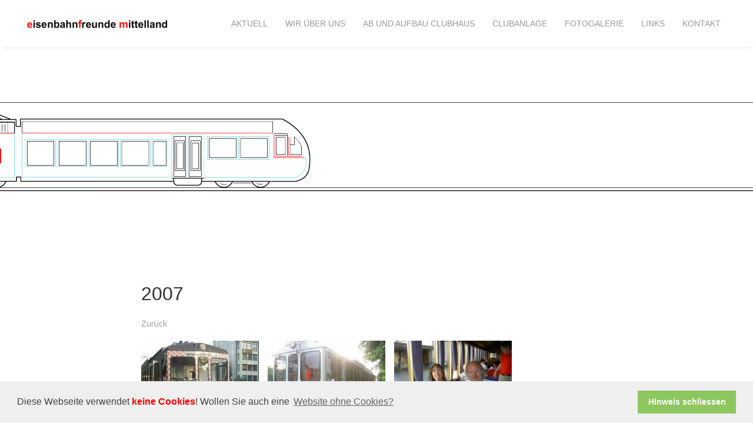

--- FILE ---
content_type: text/html; charset=UTF-8
request_url: https://www.eisenbahnfreunde-mittelland.ch/blog/15
body_size: 4909
content:
<!DOCTYPE html>
<html class="" lang="de-CH">
    <head>
        <meta charset="utf-8">
        <meta http-equiv="X-UA-Compatible" content="IE=edge">
        <meta name="viewport" content="width=device-width, initial-scale=1">
                <meta name="generator" content="Pagekit">
        <link rel="canonical" href="https://www.eisenbahnfreunde-mittelland.ch/blog/15">
        <meta property="twitter:card" content="summary_large_image">
        <meta property="og:site_name" content="eisenbahnfreunde-mittelland.ch">
        <meta property="og:title" content="2007">
        <meta property="og:url" content="https://www.eisenbahnfreunde-mittelland.ch/blog/15">
        <link href="/app/system/modules/theme/favicon.ico" rel="shortcut icon" type="image/x-icon">
        <link href="/app/system/modules/theme/apple_touch_icon.png" rel="apple-touch-icon-precomposed">
        <title>2007 | eisenbahnfreunde-mittelland.ch</title>
        <meta property="og:type" content="article">
        <meta property="article:published_time" content="2021-08-15T19:57:01+00:00">
        <meta property="article:modified_time" content="2021-08-15T19:57:30+00:00">
        <meta property="article:author" content="Peter Biedermann">
        <meta property="og:description" content="-...">
        <link href="/packages/fosphatic/uikit3-theme-one/assets/css/uikit.themeone.css?v=504c" rel="stylesheet">
        <link href="/packages/spqr/cookiewarning/app/assets/cookieconsent/cookieconsent.min.css?v=504c" rel="stylesheet">
        <script>var $comments = {"config":{"post":15,"enabled":false,"requireinfo":true,"max_depth":5,"user":{"name":null,"isAuthenticated":false,"canComment":false,"skipApproval":false}}};</script>
        <script>var $pagekit = {"url":"","csrf":"ae87fbc512c24b154f2ad47fe38614bfeb2ae1ba"};</script>
        <script src="/app/assets/vue/dist/vue.js?v=504c"></script>
        <script src="/app/assets/jquery/dist/jquery.min.js?v=504c"></script>
        <script src="/app/assets/lodash/lodash.min.js?v=504c"></script>
        <script src="/system/intl/de_CH?v=504c"></script>
        <script src="/app/system/app/bundle/vue.js?v=504c"></script>
        <script src="/packages/pagekit/blog/app/bundle/post.js?v=504c"></script>
        <script src="/packages/pagekit/blog/app/bundle/comments.js?v=504c"></script>
        <script src="/packages/fosphatic/uikit3-theme-one/assets/js/uikit.min.js?v=504c"></script>
        <script src="theme:assets/js/migrate.min.js"></script>
        <script src="/packages/fosphatic/uikit3-theme-one/assets/js/uikit-icons.min.js?v=504c"></script>
        <script src="/packages/spqr/cookiewarning/app/assets/cookieconsent/cookieconsent.min.js?v=504c"></script>
        <script>window.addEventListener('load', function(){
								window.cookieconsent.initialise({
	                                'palette': {
	                                    'popup': {
		                                    'background': '#efefef',
		                                    'text': '#404040'
	                                    },
									    'button': {
											'background': '#8ec760',
										    'text': '#ffffff'
									    }
	                                },
	                                'theme': 'block',
                                    'position': 'bottom',
                                    'content': {
                                        'message': 'Diese Webseite verwendet <b><font color=red>keine Cookies</font></b>! Wollen Sie auch eine ',
                                        'dismiss': 'Hinweis schliessen',
                                        'link': 'Website ohne Cookies?',
                                        'href': 'https://www.serverhouse.ch'                                                                                
                                    }
								})});</script>
                                        	<link rel="stylesheet" href="/contactme/css/select2.min.css">
	<link rel="stylesheet" href="/contactme/css/bootstrap-datepicker.standalone.min.css">
	<link rel="stylesheet" href="/contactme/css/jquery.timepicker.css">
	<link rel="stylesheet" href="/contactme/css/contactme.css">

    </head>
    <body>
                <div class="tm-navbar" data-uk-sticky='{"media":767,"show-on-up":true,"animation":"uk-animation-slide-top"}'>

            <div class="uk-container uk-container-center">
              <nav class="uk-navbar-container" data-uk-navbar>
                <div class="uk-navbar-left">
                    <a class="uk-navbar-brand" href="/">
                                                    <img class="tm-logo uk-responsive-height" src="/storage/logo-EFM.png" alt="">
                            <img class="tm-logo-contrast uk-responsive-height" src="/storage/logo-EFM.png" alt="">
                                            </a>
                </div>
                                        <div class="uk-navbar-right uk-visible@s">
                        <ul class="uk-navbar-nav">

        <li class="" >
        <a href="/">Aktuell</a>

        
    </li>
        <li class="uk-parent" data-uk-navbar-dropdown>
        <a href="/wir-%C3%BCber-uns">Wir über uns</a>

        
                        <div class="uk-navbar-dropdown" data-uk-dropdown="pos: bottom-justify">
            
                                <ul class="uk-nav uk-navbar-dropdown-nav">
                                    
        <li class="" >
        <a href="/wir-%C3%BCber-uns/zweck-und-ziel">Zweck und Ziel</a>

        
    </li>
        <li class="" >
        <a href="/wir-%C3%BCber-uns/mitglieder">Mitglieder</a>

        
    </li>
        <li class="" >
        <a href="/wir-%C3%BCber-uns/sponsoren">Sponsoren</a>

        
    </li>
        <li class="" >
        <a href="/ma">Mitglieder Anmeldung</a>

        
    </li>
    
                </ul>

                        </div>
            
        
    </li>
        <li class="" >
        <a href="/clubhaus">Ab und Aufbau Clubhaus</a>

        
    </li>
        <li class="uk-parent" data-uk-navbar-dropdown>
        <a href="/clubanlage">Clubanlage</a>

        
                        <div class="uk-navbar-dropdown" data-uk-dropdown="pos: bottom-justify">
            
                                <ul class="uk-nav uk-navbar-dropdown-nav">
                                    
        <li class="" >
        <a href="/anlage">Impressionen</a>

        
    </li>
    
                </ul>

                        </div>
            
        
    </li>
        <li class="uk-parent" data-uk-navbar-dropdown>
        <a href="/fotogalerie-2">Fotogalerie</a>

        
                        <div class="uk-navbar-dropdown" data-uk-dropdown="pos: bottom-justify">
            
                                <ul class="uk-nav uk-navbar-dropdown-nav">
                                    
        <li class="" >
        <a href="/clubreisen">Clubreisen</a>

        
    </li>
        <li class="" >
        <a href="/ausstellungen">Ausstellungen</a>

        
    </li>
    
                </ul>

                        </div>
            
        
    </li>
        <li class="" >
        <a href="/links">Links</a>

        
    </li>
        <li class="" >
        <a href="/kontakt">Kontakt</a>

        
    </li>
    
</ul>
                                            </div>
                    
                                        <div class="uk-navbar-right uk-hidden@s">
                        <a href="#offcanvas-nav" class="uk-navbar-toggle" uk-navbar-toggle-icon uk-toggle="target: #offcanvas-nav"></a>
                    </div>
                    
                </nav>

            </div>
        </div>
        <div id="tm-hero" class="tm-hero uk-block uk-block-large uk-cover-container uk-cover-background uk-flex uk-flex-middle " style="background-image: url('/storage/EFM-ZUG.gif');" ></div>

        

 <!--               <div id="tm-hero" class="tm-hero uk-block uk-block-large uk-cover-container uk-cover-background uk-flex uk-flex-middle "  >
            <div class="uk-container uk-container-center">

                <section class="uk-grid-match" data-uk-grid-margin>
                    <div class="uk-grid-match" uk-grid>

<div class="uk-width-1-1@s">

    <div class="uk-panel   ">

        
        
    </div>
  </div>

</div>
                </section>

            </div>
        </div>
         -->

        <div id="tm-main" class="tm-main uk-block ">
            <div class="uk-container uk-container-center" uk-height-viewport="expand: true">

                <div class="uk-grid-match" data-uk-grid data-uk-margin>

                    <main class="uk-width-1-1">
                        
<article class="uk-article tm-container-small">

    
    <h2>2007</h2>
<p class="uk-article-meta"><a href="javascript:history.back()">Zur&uuml;ck</a><p>
<!--    <p class="uk-article-meta">
        Geschrieben von Peter Biedermann am <time datetime="2021-08-15T19:57:01+00:00" v-cloak>{{ "2021-08-15T19:57:01+00:00" | date "longDate" }}</time>    </p> -->

    <div class="uk-margin"><p><div uk-lightbox='animation: slide; autoplay: false; delay-controls: 1000; autoplay-interval: 3000; finite: false;'><div class='uk-grid-small ' uk-grid><a class='uk-inline' href="/storage/Fotogalerie/Clubreisen/2007/_gallery42_resized-400-50/EFM Clubreise 2007 003.jpg" uk-img><img src="/storage/Fotogalerie/Clubreisen/2007/_gallery42_thumbs-150-85-false/EFM Clubreise 2007 003.jpg" alt='EFM Clubreise' uk-grid-small uk-img></a><a class='uk-inline' href="/storage/Fotogalerie/Clubreisen/2007/_gallery42_resized-400-50/EFM Clubreise 2007 004.jpg" uk-img><img src="/storage/Fotogalerie/Clubreisen/2007/_gallery42_thumbs-150-85-false/EFM Clubreise 2007 004.jpg" alt='EFM Clubreise' uk-grid-small uk-img></a><a class='uk-inline' href="/storage/Fotogalerie/Clubreisen/2007/_gallery42_resized-400-50/EFM Clubreise 2007 010.jpg" uk-img><img src="/storage/Fotogalerie/Clubreisen/2007/_gallery42_thumbs-150-85-false/EFM Clubreise 2007 010.jpg" alt='EFM Clubreise' uk-grid-small uk-img></a><a class='uk-inline' href="/storage/Fotogalerie/Clubreisen/2007/_gallery42_resized-400-50/EFM Clubreise 2007 011.jpg" uk-img><img src="/storage/Fotogalerie/Clubreisen/2007/_gallery42_thumbs-150-85-false/EFM Clubreise 2007 011.jpg" alt='EFM Clubreise' uk-grid-small uk-img></a><a class='uk-inline' href="/storage/Fotogalerie/Clubreisen/2007/_gallery42_resized-400-50/EFM Clubreise 2007 012.jpg" uk-img><img src="/storage/Fotogalerie/Clubreisen/2007/_gallery42_thumbs-150-85-false/EFM Clubreise 2007 012.jpg" alt='EFM Clubreise' uk-grid-small uk-img></a><a class='uk-inline' href="/storage/Fotogalerie/Clubreisen/2007/_gallery42_resized-400-50/EFM Clubreise 2007 013.jpg" uk-img><img src="/storage/Fotogalerie/Clubreisen/2007/_gallery42_thumbs-150-85-false/EFM Clubreise 2007 013.jpg" alt='EFM Clubreise' uk-grid-small uk-img></a><a class='uk-inline' href="/storage/Fotogalerie/Clubreisen/2007/_gallery42_resized-400-50/EFM Clubreise 2007 015.jpg" uk-img><img src="/storage/Fotogalerie/Clubreisen/2007/_gallery42_thumbs-150-85-false/EFM Clubreise 2007 015.jpg" alt='EFM Clubreise' uk-grid-small uk-img></a><a class='uk-inline' href="/storage/Fotogalerie/Clubreisen/2007/_gallery42_resized-400-50/EFM Clubreise 2007 016.jpg" uk-img><img src="/storage/Fotogalerie/Clubreisen/2007/_gallery42_thumbs-150-85-false/EFM Clubreise 2007 016.jpg" alt='EFM Clubreise' uk-grid-small uk-img></a><a class='uk-inline' href="/storage/Fotogalerie/Clubreisen/2007/_gallery42_resized-400-50/EFM Clubreise 2007 017.jpg" uk-img><img src="/storage/Fotogalerie/Clubreisen/2007/_gallery42_thumbs-150-85-false/EFM Clubreise 2007 017.jpg" alt='EFM Clubreise' uk-grid-small uk-img></a><a class='uk-inline' href="/storage/Fotogalerie/Clubreisen/2007/_gallery42_resized-400-50/EFM Clubreise 2007 020.jpg" uk-img><img src="/storage/Fotogalerie/Clubreisen/2007/_gallery42_thumbs-150-85-false/EFM Clubreise 2007 020.jpg" alt='EFM Clubreise' uk-grid-small uk-img></a><a class='uk-inline' href="/storage/Fotogalerie/Clubreisen/2007/_gallery42_resized-400-50/EFM Clubreise 2007 021.jpg" uk-img><img src="/storage/Fotogalerie/Clubreisen/2007/_gallery42_thumbs-150-85-false/EFM Clubreise 2007 021.jpg" alt='EFM Clubreise' uk-grid-small uk-img></a><a class='uk-inline' href="/storage/Fotogalerie/Clubreisen/2007/_gallery42_resized-400-50/EFM Clubreise 2007 022.jpg" uk-img><img src="/storage/Fotogalerie/Clubreisen/2007/_gallery42_thumbs-150-85-false/EFM Clubreise 2007 022.jpg" alt='EFM Clubreise' uk-grid-small uk-img></a><a class='uk-inline' href="/storage/Fotogalerie/Clubreisen/2007/_gallery42_resized-400-50/EFM Clubreise 2007 023.jpg" uk-img><img src="/storage/Fotogalerie/Clubreisen/2007/_gallery42_thumbs-150-85-false/EFM Clubreise 2007 023.jpg" alt='EFM Clubreise' uk-grid-small uk-img></a><a class='uk-inline' href="/storage/Fotogalerie/Clubreisen/2007/_gallery42_resized-400-50/EFM Clubreise 2007 024.jpg" uk-img><img src="/storage/Fotogalerie/Clubreisen/2007/_gallery42_thumbs-150-85-false/EFM Clubreise 2007 024.jpg" alt='EFM Clubreise' uk-grid-small uk-img></a><a class='uk-inline' href="/storage/Fotogalerie/Clubreisen/2007/_gallery42_resized-400-50/EFM Clubreise 2007 025.jpg" uk-img><img src="/storage/Fotogalerie/Clubreisen/2007/_gallery42_thumbs-150-85-false/EFM Clubreise 2007 025.jpg" alt='EFM Clubreise' uk-grid-small uk-img></a><a class='uk-inline' href="/storage/Fotogalerie/Clubreisen/2007/_gallery42_resized-400-50/EFM Clubreise 2007 026.jpg" uk-img><img src="/storage/Fotogalerie/Clubreisen/2007/_gallery42_thumbs-150-85-false/EFM Clubreise 2007 026.jpg" alt='EFM Clubreise' uk-grid-small uk-img></a><a class='uk-inline' href="/storage/Fotogalerie/Clubreisen/2007/_gallery42_resized-400-50/EFM Clubreise 2007 028.jpg" uk-img><img src="/storage/Fotogalerie/Clubreisen/2007/_gallery42_thumbs-150-85-false/EFM Clubreise 2007 028.jpg" alt='EFM Clubreise' uk-grid-small uk-img></a><a class='uk-inline' href="/storage/Fotogalerie/Clubreisen/2007/_gallery42_resized-400-50/EFM Clubreise 2007 029.jpg" uk-img><img src="/storage/Fotogalerie/Clubreisen/2007/_gallery42_thumbs-150-85-false/EFM Clubreise 2007 029.jpg" alt='EFM Clubreise' uk-grid-small uk-img></a><a class='uk-inline' href="/storage/Fotogalerie/Clubreisen/2007/_gallery42_resized-400-50/EFM Clubreise 2007 030.jpg" uk-img><img src="/storage/Fotogalerie/Clubreisen/2007/_gallery42_thumbs-150-85-false/EFM Clubreise 2007 030.jpg" alt='EFM Clubreise' uk-grid-small uk-img></a><a class='uk-inline' href="/storage/Fotogalerie/Clubreisen/2007/_gallery42_resized-400-50/EFM Clubreise 2007 031.jpg" uk-img><img src="/storage/Fotogalerie/Clubreisen/2007/_gallery42_thumbs-150-85-false/EFM Clubreise 2007 031.jpg" alt='EFM Clubreise' uk-grid-small uk-img></a><a class='uk-inline' href="/storage/Fotogalerie/Clubreisen/2007/_gallery42_resized-400-50/EFM Clubreise 2007 032.jpg" uk-img><img src="/storage/Fotogalerie/Clubreisen/2007/_gallery42_thumbs-150-85-false/EFM Clubreise 2007 032.jpg" alt='EFM Clubreise' uk-grid-small uk-img></a><a class='uk-inline' href="/storage/Fotogalerie/Clubreisen/2007/_gallery42_resized-400-50/EFM Clubreise 2007 033.jpg" uk-img><img src="/storage/Fotogalerie/Clubreisen/2007/_gallery42_thumbs-150-85-false/EFM Clubreise 2007 033.jpg" alt='EFM Clubreise' uk-grid-small uk-img></a><a class='uk-inline' href="/storage/Fotogalerie/Clubreisen/2007/_gallery42_resized-400-50/EFM Clubreise 2007 035.jpg" uk-img><img src="/storage/Fotogalerie/Clubreisen/2007/_gallery42_thumbs-150-85-false/EFM Clubreise 2007 035.jpg" alt='EFM Clubreise' uk-grid-small uk-img></a><a class='uk-inline' href="/storage/Fotogalerie/Clubreisen/2007/_gallery42_resized-400-50/EFM Clubreise 2007 036.jpg" uk-img><img src="/storage/Fotogalerie/Clubreisen/2007/_gallery42_thumbs-150-85-false/EFM Clubreise 2007 036.jpg" alt='EFM Clubreise' uk-grid-small uk-img></a><a class='uk-inline' href="/storage/Fotogalerie/Clubreisen/2007/_gallery42_resized-400-50/EFM Clubreise 2007 039.jpg" uk-img><img src="/storage/Fotogalerie/Clubreisen/2007/_gallery42_thumbs-150-85-false/EFM Clubreise 2007 039.jpg" alt='EFM Clubreise' uk-grid-small uk-img></a><a class='uk-inline' href="/storage/Fotogalerie/Clubreisen/2007/_gallery42_resized-400-50/EFM Clubreise 2007 040.jpg" uk-img><img src="/storage/Fotogalerie/Clubreisen/2007/_gallery42_thumbs-150-85-false/EFM Clubreise 2007 040.jpg" alt='EFM Clubreise' uk-grid-small uk-img></a><a class='uk-inline' href="/storage/Fotogalerie/Clubreisen/2007/_gallery42_resized-400-50/EFM Clubreise 2007 044.jpg" uk-img><img src="/storage/Fotogalerie/Clubreisen/2007/_gallery42_thumbs-150-85-false/EFM Clubreise 2007 044.jpg" alt='EFM Clubreise' uk-grid-small uk-img></a><a class='uk-inline' href="/storage/Fotogalerie/Clubreisen/2007/_gallery42_resized-400-50/EFM Clubreise 2007 045.jpg" uk-img><img src="/storage/Fotogalerie/Clubreisen/2007/_gallery42_thumbs-150-85-false/EFM Clubreise 2007 045.jpg" alt='EFM Clubreise' uk-grid-small uk-img></a><a class='uk-inline' href="/storage/Fotogalerie/Clubreisen/2007/_gallery42_resized-400-50/EFM Clubreise 2007 046.jpg" uk-img><img src="/storage/Fotogalerie/Clubreisen/2007/_gallery42_thumbs-150-85-false/EFM Clubreise 2007 046.jpg" alt='EFM Clubreise' uk-grid-small uk-img></a><a class='uk-inline' href="/storage/Fotogalerie/Clubreisen/2007/_gallery42_resized-400-50/EFM Clubreise 2007 047.jpg" uk-img><img src="/storage/Fotogalerie/Clubreisen/2007/_gallery42_thumbs-150-85-false/EFM Clubreise 2007 047.jpg" alt='EFM Clubreise' uk-grid-small uk-img></a><a class='uk-inline' href="/storage/Fotogalerie/Clubreisen/2007/_gallery42_resized-400-50/EFM Clubreise 2007 048.jpg" uk-img><img src="/storage/Fotogalerie/Clubreisen/2007/_gallery42_thumbs-150-85-false/EFM Clubreise 2007 048.jpg" alt='EFM Clubreise' uk-grid-small uk-img></a><a class='uk-inline' href="/storage/Fotogalerie/Clubreisen/2007/_gallery42_resized-400-50/EFM Clubreise 2007 050.jpg" uk-img><img src="/storage/Fotogalerie/Clubreisen/2007/_gallery42_thumbs-150-85-false/EFM Clubreise 2007 050.jpg" alt='EFM Clubreise' uk-grid-small uk-img></a><a class='uk-inline' href="/storage/Fotogalerie/Clubreisen/2007/_gallery42_resized-400-50/EFM Clubreise 2007 051.jpg" uk-img><img src="/storage/Fotogalerie/Clubreisen/2007/_gallery42_thumbs-150-85-false/EFM Clubreise 2007 051.jpg" alt='EFM Clubreise' uk-grid-small uk-img></a><a class='uk-inline' href="/storage/Fotogalerie/Clubreisen/2007/_gallery42_resized-400-50/EFM Clubreise 2007 053.jpg" uk-img><img src="/storage/Fotogalerie/Clubreisen/2007/_gallery42_thumbs-150-85-false/EFM Clubreise 2007 053.jpg" alt='EFM Clubreise' uk-grid-small uk-img></a></div></div><div class='uk-margin-small-bottom'></div></p></div>

<p class="uk-article-meta"><a href="javascript:history.back()">Zur&uuml;ck</a><p>

    <!-- 
<div id="comments" v-cloak>

    <div class="uk-margin-large-top" v-show="config.enabled || comments.length">

        <template v-if="comments.length">

            <h2 class="uk-h4">{{ 'Comments (%count%)' | trans {count:count} }}</h2>

            <ul class="uk-comment-list">
                <comment v-for="comment in tree[0]" :comment="comment"></comment>
            </ul>

        </template>

        <div class="uk-alert" v-for="message in messages">{{ message }}</div>

        <div v-el:reply v-if="config.enabled"></div>

        <p v-else>{{ 'Comments are closed.' | trans }}</p>

    </div>

</div>

<script id="comments-item" type="text/template">

    <li :id="'comment-'+comment.id">

        <article class="uk-comment" :class="{'uk-comment-primary': comment.special}">

            <header class="uk-comment-header">

                <img class="uk-comment-avatar" width="40" height="40" :alt="comment.author" v-gravatar="comment.email">

                <h3 class="uk-comment-title">{{ comment.author }}</h3>

                <p class="uk-comment-meta" v-if="comment.status">
                    <time :datetime="comment.created">{{ comment.created | relativeDate }}</time>
                    | <a class="uk-link-muted" :href="permalink" data-uk-smooth-scroll>#</a>
                </p>

                <p class="uk-comment-meta" v-else>{{ 'The comment is awaiting approval.' }}</p>

            </header>

            <div class="uk-comment-body">

                <p>{{{ comment.content }}}</p>

            </div>
            <p v-if="showReplyButton"><a href="#" @click.prevent="replyTo">{{ 'Reply' | trans }}</a></p>

            <div class="uk-alert" v-for="message in comment.messages">{{ message }}</div>

            <div v-el:reply v-if="config.enabled"></div>

        </article>

        <ul v-if="tree[comment.id] && depth < config.max_depth">
            <comment v-for="comment in tree[comment.id]" :comment="comment"></comment>
        </ul>

    </li>

    <comment v-for="comment in remainder" :comment="comment"></comment>

</script>

<script id="comments-reply" type="text/template">

    <div class="row">
        <div class="col-sm-6">


            <div class="uk-margin-large-top js-comment-reply">

                <h2 class="uk-h4">{{ 'Leave a comment' | trans }}</h2>

                <div class="uk-alert uk-alert-danger" v-show="error">{{ error }}</div>

                <form class="uk-form uk-form-stacked" v-if="user.canComment" v-validator="form"
                      @submit.prevent="save | valid">

                    <p v-if="user.isAuthenticated">{{ 'Logged in as %name%' | trans {name:user.name} }}</p>

                    <template v-else>

                        <div class="form-group">
                            <label for="form-name">{{ 'Name' | trans }}</label>
                            <input id="form-name" class="form-control" type="text" name="author" v-model="author"
                                   v-validate:required>

                            <p class="uk-form-help-block uk-text-danger" v-show="form.author.invalid">{{ 'Name cannot be
                                blank.'
                                | trans }}</p>
                        </div>

                        <div class="form-group">
                            <label for="form-email" class="uk-form-label">{{ 'Email' | trans }}</label>
                            <input id="form-email" class="form-control" type="email" name="email" v-model="email"
                                   v-validate:email>

                            <p class="uk-form-help-block uk-text-danger" v-show="form.email.invalid">{{ 'Email invalid.'
                                |
                                trans }}</p>
                        </div>

                    </template>

                    <div class="form-group">
                        <label for="form-comment" class="uk-form-label">{{ 'Comment' | trans }}</label>
                        <textarea id="form-comment" class="form-control" name="content" rows="10" v-model="content"
                                  v-validate:required></textarea>

                        <p class="uk-form-help-block uk-text-danger" v-show="form.content.invalid">{{ 'Comment cannot be
                            blank.' | trans }}</p>
                    </div>

                    <p>
                        <button class="btn btn-primary" type="submit" accesskey="s">{{ 'Submit' | trans }}</button>
                        <button class="btn btn-secondary" accesskey="c" v-if="parent" @click.prevent="cancel">{{
                            'Cancel' |
                            trans }}
                        </button>
                    </p>

                </form>

                <template v-else>
                    <p v-show="user.isAuthenticated">{{ 'You are not allowed to post comments.' | trans }}</p>
                    <p v-else><a :href="login">{{ 'Please login to leave a comment.' | trans }}</a></p>
                </template>

            </div>

        </div>

    </div>

</script>
 -->

</article>
                    </main>

                    
                </div>

            </div>
        </div>

        
        
        
        <div id="offcanvas-nav" uk-offcanvas="mode: push; flip: true; overlay: true">
            <div class="uk-offcanvas-bar">

                
                                    <ul class="  uk-nav-offcanvas" data-uk-nav>

        <li class="">
        <a href="/">Aktuell</a>

            </li>
        <li class="uk-parent">
        <a href="/wir-%C3%BCber-uns">Wir über uns</a>

                <ul class="uk-nav-sub">
            
        <li class="">
        <a href="/wir-%C3%BCber-uns/zweck-und-ziel">Zweck und Ziel</a>

            </li>
        <li class="">
        <a href="/wir-%C3%BCber-uns/mitglieder">Mitglieder</a>

            </li>
        <li class="">
        <a href="/wir-%C3%BCber-uns/sponsoren">Sponsoren</a>

            </li>
        <li class="">
        <a href="/ma">Mitglieder Anmeldung</a>

            </li>
    
        </ul>
            </li>
        <li class="">
        <a href="/clubhaus">Ab und Aufbau Clubhaus</a>

            </li>
        <li class="uk-parent">
        <a href="/clubanlage">Clubanlage</a>

                <ul class="uk-nav-sub">
            
        <li class="">
        <a href="/anlage">Impressionen</a>

            </li>
    
        </ul>
            </li>
        <li class="uk-parent">
        <a href="/fotogalerie-2">Fotogalerie</a>

                <ul class="uk-nav-sub">
            
        <li class="">
        <a href="/clubreisen">Clubreisen</a>

            </li>
        <li class="">
        <a href="/ausstellungen">Ausstellungen</a>

            </li>
    
        </ul>
            </li>
        <li class="">
        <a href="/links">Links</a>

            </li>
        <li class="">
        <a href="/kontakt">Kontakt</a>

            </li>
    
</ul>
                
                
            </div>
        </div>
        
		<!-- START js copy section -->
		<script src="/contactme/js/jquery-3.3.1.min.js"></script>
		<script src="/contactme/js/weakmap-polyfill.min.js"></script>
		<script src="/contactme/js/formdata.min.js"></script>
		<script src="/contactme/js/bootstrap-datepicker.min.js"></script>
		<script src="/contactme/js/bootstrap-datepicker-lang/en.js"></script>
		<script src="/contactme/js/jquery.timepicker.min.js"></script>
		<script src="/contactme/js/select2.full.min.js"></script>
		<script src="/contactme/js/select2-lang/en.js"></script>
		<!--[if lt IE 9]><script src="/contactme/js/EQCSS-polyfills-1.7.0.min.js"></script><![endif]-->
		<script src="/contactme/js/EQCSS-1.7.0.min.js"></script>
		<script src="/contactme/js/contactme-config.js"></script>
		<script src="/contactme/js/contactme.js"></script>
		<!-- To enable Google reCAPTCHA, uncomment the next line: -->
		<!-- <script src="https://www.google.com/recaptcha/api.js?onload=initRecaptchas&render=explicit" async defer></script> -->
		<script src="https://hcaptcha.com/1/api.js" async defer></script>
		<!-- END js copy section -->


                <div class="uk-section uk-section-muted uk-section-small">
            <div class="uk-container">

                <div class="uk-child-width-1-3@m uk-grid-match" uk-grid>
                    <div>

                        <div class="uk-card uk-card-default uk-card-hover uk-card-body">
                            <h4 class="uk-card-title">eisenbahnfreunde-mittelland</h4>
                            <p>Mumenthalstrasse 13<br>CH - 4914 Roggwil / BE</p>
                        </div>

                    </div>
                    <div>

                        <div class="uk-card uk-card-default uk-card-hover uk-card-body">                 
                        
                            <center>
    <a href="#">
        <img src="/storage/anfahrt_kl.jpg" alt=""
            onmouseover="this.src='/storage/anfahrt.jpg'"
            onmouseout="this.src='/storage/anfahrt_kl.jpg'">
    </a>                                
                            </center>
                        </div>

                    </div>
                    <div>

                        <div class="uk-card uk-card-default uk-card-hover uk-card-body">
                        <h4 class="uk-card-title">Rechtliches</h4>
                            <p><a href="/statuten">Statuten</a><br><a href="/impressum">Impressum</a><br><a href="/datenschutz">Datenschutz</a></p>
                        </div>

                    </div>
                </div>

            </div>
        </div>

<p></p>
<center>&copy; 2006 -<script type="text/javascript" language="JavaScript">
<!--

DatumAktuell = new Date();
JahrAktuell = DatumAktuell.getFullYear();
document.write(" "+ JahrAktuell + " by eisenbahnfreunde-mittelland.ch | Alle Rechte vorbehalten.");

//-->
</script>
<!-- <br><a href="http://mxguarddog.com/de/" target="_blank"><b>MX GUARDDOG</b></a> - sch&uuml;tzt uns zuverl&auml;ssig vor <b>SPAM</b>! -->
</center>
<p>
    
</p>    </body>
</html>


--- FILE ---
content_type: text/css
request_url: https://www.eisenbahnfreunde-mittelland.ch/contactme/css/contactme.css
body_size: 2735
content:
/**
 *
 * ContactMe v1.6
 * https://www.21tools.it
 *
 */
 
/* Generic */

body {
  position: relative;
}

.contactMe,
.contactMe * {
  -webkit-box-sizing: border-box;
  -moz-box-sizing: border-box;
  box-sizing: border-box;
}

.contactMe * {
  outline: none !important;
  font-size: 14px;
  color: #000;
}

.contactMe {
  width: auto;
  padding: 0;
  margin: 0 auto;
  background: #F1F1F1;
  border: solid 1px #C9C9C9;
  -moz-border-radius: 10px;
  -webkit-border-radius: 10px;
  border-radius: 10px;
}

.contactMe.xsmall {
  max-width: 300px;
}

.contactMe.small {
  max-width: 400px;
}

.contactMe.medium {
  max-width: 500px;
}

.contactMe>header {
  padding: 30px 30px 20px 30px;
}

.contactMe>header>hr {
  display: none;
}

.contactMe>section {
  background: #FFF;
  padding: 30px;
  -moz-border-radius: 10px;
  -webkit-border-radius: 10px;
  border-radius: 10px;
}


/* Form fields */

.contactMe .form-row {
  width: 100%;
  margin-bottom: 10px;
}

.contactMe .form-row.two {
  font-size: 0;
  white-space: nowrap;
}

.contactMe .form-row.two>div {
  display: inline-block;
  width: calc(50% - 5px);
}

.contactMe .form-row.two>div:first-child {
  margin-right: 10px;
}

.contactMe .form-row.three {
  font-size: 0;
}

.contactMe .form-row.three>div {
  display: inline-block;
  width: calc(33% - 6px);
  vertical-align: top;
}

.contactMe .form-row.three>div:nth-child(2) {
  width: calc(34% - 8px);
  margin-left: 10px;
  margin-right: 10px;
}

.contactMe .form-row .title {
  font-size: 14px;
  line-height: 16px;
  text-align: left;
  margin-bottom: 3px;
  display: none;
}

.contactMe .form-row .title.keep-visible {
  display: block;
}

.contactMe .field {
  background: #FFF;
  font-size: 14px;
  width: 100%;
  margin: 0;
  -moz-box-shadow: none;
  -webkit-box-shadow: none;
  box-shadow: none;
}

.contactMe.xsmall .field {
  font-size: 13px;
}

.contactMe input {
  height: 40px;
  border: solid 1px #E4E4E4;
  font-size: 14px;
  padding-left: 10px;
  padding-right: 10px;
  background: #FFF;
}

.contactMe textarea {
  resize: none;
  height: 100px;
  border: solid 1px #E4E4E4;
  font-size: 14px;
  line-height: 14px;
  padding: 10px;
  background: #FFF;
}

.contactMe input::-webkit-input-placeholder,
.contactMe textarea::-webkit-input-placeholder {
  /* Chrome/Opera/Safari */
  color: #9B9B9B;
}

.contactMe input::-moz-placeholder,
.contactMe textarea::-moz-placeholder {
  /* Firefox 19+ */
  color: #9B9B9B;
}

.contactMe input:-ms-input-placeholder,
.contactMe textarea:-ms-input-placeholder {
  /* IE 10+ */
  color: #9B9B9B;
}

.contactMe input:-moz-placeholder,
.contactMe textarea:-moz-placeholder {
  /* Firefox 18- */
  color: #9B9B9B;
}


/* Checkbox and Radio button styles */

.contactMe .checkbox-radio {
  height: 40px;
}

.contactMe .checkbox-radio>div {
  position: relative;
}

.contactMe .checkbox-radio>div>div {
  position: absolute;
  left: 0;
  top: 0;
}

.contactMe .checkbox-radio input[type='checkbox'],
.contactMe .checkbox-radio input[type='radio'] {
  position: absolute;
  top: 0;
  left: 0;
  border: none;
  margin: 0;
  padding: 0;
  width: 40px;
  height: 40px;
}

.contactMe .checkbox-radio input[type='checkbox']:checked+label:after,
.contactMe .checkbox-radio input[type='radio']:checked+label:after {
  content: "";
  background: #00C659;
  display: inline-block;
  position: absolute;
  top: 11px;
  left: 11px;
  width: 18px;
  height: 18px;
}

.contactMe .checkbox-radio label {
  line-height: 40px;
  cursor: pointer;
  padding: 0 0 0 40px;
  margin: 0;
  display: inline-block;
}

.contactMe .checkbox-radio label:before {
  content: "";
  width: 40px;
  height: 40px;
  border: solid 1px #E4E4E4;
  background: #FFF;
  cursor: pointer;
  position: absolute;
  top: 0;
  left: 0;
  box-sizing: border-box;
}

.contactMe .checkbox-radio.rounded label:before,
.contactMe .checkbox-radio.rounded label:after {
  -moz-border-radius: 50% !important;
  -webkit-border-radius: 50% !important;
  border-radius: 50% !important;
}

.contactMe .checkbox-radio label>span {
  display: inline-block;
  font-size: 14px;
  line-height: 16px;
  color: #000;
  vertical-align: middle;
  margin-left: 7px;
}

.checkbox-radio label1>span {
  display: inline-block;
  font-size: 14px;
  line-height: 16px;
  color: #000;
  vertical-align: middle;
  margin-left: 47px;
}


.contactMe .field.cm-date {
  cursor: pointer;
  padding-right: 36px;
  background-repeat: no-repeat;
  background-size: 20px 20px;
  background-position: right 8px center;
  background-image: url(../imgs/cal1.png);
}

.contactMe .field.cm-time {
  cursor: pointer;
  padding-right: 36px;
  background-repeat: no-repeat;
  background-size: 20px 20px;
  background-position: right 8px center;
  background-image: url(../imgs/time1.png);
}


/* Datepicker plugin overrides */

.datepicker.dropdown-menu {
  max-width: 250px;
  padding: 4px;
  margin: 0;
}

.datepicker.datepicker-inline td,
.datepicker.datepicker-inline th,
.datepicker.dropdown-menu td,
.datepicker.dropdown-menu th {
  padding: 4px 7px;
}

.datepicker.dropdown-menu .table-condensed {
  border: none;
}

.datepicker.dropdown-menu .datepicker-days thead .dow {
  font-weight: bold;
}

.datepicker.dropdown-menu .datepicker-days tbody .day.today {
  background: none;
  color: #3F9FFF;
  font-weight: bold;
}

.datepicker.dropdown-menu .datepicker-days tbody .day.active {
  background: #3F9FFF;
  color: #FFF;
  font-weight: bold;
}

.datepicker.dropdown-menu .datepicker-days tbody .day.today:hover {
  background: #EEE;
}

.datepicker.dropdown-menu .datepicker-days tbody .day.active:hover {
  background: #3F9FFF !important;
}

.datepicker.dropdown-menu .datepicker-days tbody .day.old,
.datepicker.dropdown-menu .datepicker-days tbody .day.new {
  color: #CCC;
}


/* File field */

.contactMe .form-row.file {
  position: relative;
}

.contactMe .form-row.file input {
  position: absolute;
  top: 0;
  left: 0;
  width: 1px;
  height: 1px;
  opacity: 0;
  overflow: hidden;
  z-index: -1;
}

.contactMe .form-row.file label {
  width: 100%;
  font-size: 14px;
  line-height: 16px;
  color: #9B9B9B;
  font-weight: 200;
  text-align: left;
  text-overflow: ellipsis;
  white-space: nowrap;
  border: solid 1px #E4E4E4;
  cursor: pointer;
  display: block;
  overflow: hidden;
  padding: 11px 10px 11px 44px;
  position: relative;
}

.contactMe .form-row.file label.selected {
  color: inherit;
}

.contactMe .form-row.file label i {
  position: absolute;
  top: 7px;
  left: 10px;
  width: 24px;
  height: 24px;
  background-color: #3F9FFF;
  background-repeat: no-repeat;
  background-size: 14px 14px;
  background-position: left 5px center;
  background-image: url(../imgs/arrow-up.png);
  -moz-border-radius: 50%;
  -webkit-border-radius: 50%;
  border-radius: 50%;
}

.contactMe .form-row.file.unboxed label {
  border: none;
  padding: 8px 20px 8px 55px;
  font-size: 22px;
  line-height: 24px;
  color: inherit;
}

.contactMe .form-row.file.unboxed label i {
  top: 0;
  left: 0;
  width: 40px;
  height: 40px;
  background-size: 26px 26px;
  background-position: left 7px center;
}

.contactMe .form-row+.form-row.file.unboxed,
.contactMe .form-row.file.unboxed+.form-row {
  margin-top: 20px;
}


/* Select 2 overrides */

.contactMe .select2-container {
  width: 100% !important;
  text-align: left;
}

.contactMe .select2-container .select2-selection {
  height: 40px;
  border: solid 1px #E4E4E4;
  -moz-border-radius: 0;
  -webkit-border-radius: 0;
  border-radius: 0;
  background: #FFF;
}

.contactMe .select2-container .select2-selection .select2-selection__arrow {
  height: 40px;
  width: 30px;
  top: 0;
  right: 0;
}

.contactMe .select2-container .select2-selection .select2-selection__arrow b {
  border-width: 7px 5px 0 5px;
}

.contactMe .select2-container.select2-container--open .select2-selection .select2-selection__arrow b {
  border-width: 0 5px 7px 5px;
}

.contactMe .select2-container .select2-selection .select2-selection__rendered {
  height: 38px;
  color: #000;
  font-size: 14px;
  line-height: 38px;
  padding-left: 10px;
  padding-right: 30px;
}

.contactMe .select2-container .select2-selection--multiple {
  font-size: 0;
  height: auto;
  min-height: 38px;
}

.contactMe .select2-container .select2-selection--multiple .select2-selection__rendered {
  height: auto;
  min-height: 38px;
  padding-right: 10px;
}

.contactMe .select2-container .select2-selection--multiple .select2-selection__rendered .select2-search__field {
  margin-top: 0;
  height: 38px;
}

.contactMe .select2-container .select2-selection--multiple .select2-selection__rendered .select2-selection__choice {
  line-height: 27px;
  font-size: 12px;
  border: none;
  padding: 0 8px;
  color: #FFF;
  background: #3F9FFF;
  -moz-border-radius: 15px;
  -webkit-border-radius: 15px;
  border-radius: 15px;
}

.contactMe .select2-container .select2-selection--multiple .select2-selection__rendered .select2-selection__choice .select2-selection__choice__remove {
  color: #FFF;
  margin-right: 4px;
}

.contactMe .select2-container .select2-selection--multiple .select2-selection__clear {
  display: none;
}

.contactMe.xsmall .select2-container .select2-selection .select2-selection__rendered {
  font-size: 13px;
}

.contactMe .select2-container .select2-selection__clear {
  width: 20px;
  text-align: right;
  font-size: 18px;
  color: #888;
}

.contactMe .select2-container .select2-selection__placeholder {
  color: #9B9B9B;
}

.contactMe.xsmall .select2-container .select2-selection__placeholder {
  font-size: 13px;
}

.select2-dropdown {
  border-color: #E4E4E4;
}

.select2-dropdown .select2-results li {
  font-size: 14px;
  line-height: 14px;
  padding: 13px 10px;
}

.select2-dropdown .select2-search {
  padding: 9px 10px;
}


/* Google reCAPTCHA */

.contactMe .re-captcha {
  margin-top: 20px;
  margin-bottom: 10px;
}


/* Google Invisible reCAPTCHA */

.contactMe .re-captcha.invisible {
  margin: 0;
}

.contactMe .grecaptcha-badge {
  display: none;
}


/* Messages box */

.contactMe .msg {
  display: none;
  padding: 12px 20px 12px 40px;
  font-size: 12px;
  line-height: 16px;
  text-transform: uppercase;
  word-break: break-word;
  margin: 20px 0 10px 0;
  background-repeat: no-repeat;
  background-size: 20px 20px;
  background-position: left 12px top 12px;
}

.contactMe .msg.error {
  color: #FFF;
  background-color: #FFA12A;
  background-image: url(../imgs/x.png);
}

.contactMe .msg.success {
  color: #FFF;
  background-color: #00D466;
  background-image: url(../imgs/tick.png);
}

.contactMe .msg strong {
  color: inherit;
}


/* Submit button */

.contactMe .btn {
  border: 0;
  background: #519032;
  color: #FFF;
  font-weight: 400;
  cursor: pointer;
  padding: 12px 40px;
  margin-top: 10px;
  -moz-border-radius: 20px;
  -webkit-border-radius: 20px;
  border-radius: 20px;
}

.contactMe .btn:hover {
  opacity: 0.9;
}


/* Theme Minimal */

.contactMe.theme-minimal {
  border: none;
  -moz-border-radius: 0;
  -webkit-border-radius: 0;
  border-radius: 0;
}

.contactMe.theme-minimal input {
  border-width: 0 0 1px 0;
}

.contactMe.theme-minimal .select2-container .select2-selection {
  border-width: 0 0 1px 0;
}

.contactMe.theme-minimal>section {
  -moz-border-radius: 0;
  -webkit-border-radius: 0;
  border-radius: 0;
}

.contactMe.theme-minimal .form-row.file.boxed label {
  border-width: 0 0 1px 0;
  line-height: 17px;
}


/* Theme Modern */

.contactMe.theme-modern>header {
  padding-bottom: 10px;
}

.contactMe.theme-modern .form-row {
  margin-bottom: 20px;
}

.contactMe.theme-modern .form-row .title {
  display: block;
  text-transform: uppercase;
  font-size: 11px;
  line-height: 12px;
  color: #858585;
  font-weight: 400;
  padding-left: 10px;
}

.contactMe.theme-modern input {
  padding-left: 20px;
  padding-right: 20px;
  background: #EAEAEA;
  -moz-border-radius: 20px;
  -webkit-border-radius: 20px;
  border-radius: 20px;
}

.contactMe.theme-modern>header input {
  background: #FFF;
}

.contactMe.theme-modern textarea {
  padding: 15px 20px;
  background: #EAEAEA;
  -moz-border-radius: 10px;
  -webkit-border-radius: 10px;
  border-radius: 10px;
}

.contactMe.theme-modern>header textarea {
  background: #FFF;
}

.contactMe.theme-modern .select2-container .select2-selection {
  background: #EAEAEA;
  -moz-border-radius: 20px;
  -webkit-border-radius: 20px;
  border-radius: 20px;
}

.contactMe.theme-modern>header .select2-container .select2-selection {
  background: #FFF;
}

.contactMe.theme-modern .select2-container .select2-selection .select2-selection__arrow {
  right: 10px;
}

.contactMe.theme-modern .select2-container .select2-selection .select2-selection__rendered {
  padding-left: 20px;
  padding-right: 40px;
}

.contactMe.theme-modern .select2-container .select2-selection__placeholder {
  color: transparent;
}

.contactMe.theme-modern input::-webkit-input-placeholder,
.contactMe.theme-modern textarea::-webkit-input-placeholder {
  /* Chrome/Opera/Safari */
  color: transparent;
}

.contactMe.theme-modern input::-moz-placeholder,
.contactMe.theme-modern textarea::-moz-placeholder {
  /* Firefox 19+ */
  color: transparent;
}

.contactMe.theme-modern input:-ms-input-placeholder,
.contactMe.theme-modern textarea:-ms-input-placeholder {
  /* IE 10+ */
  color: transparent;
}

.contactMe.theme-modern input:-moz-placeholder,
.contactMe.theme-modern textarea:-moz-placeholder {
  /* Firefox 18- */
  color: transparent;
}

.contactMe.theme-modern .checkbox-radio label:before {
  background: #EAEAEA;
  -moz-border-radius: 10px;
  -webkit-border-radius: 10px;
  border-radius: 10px;
}

.contactMe.theme-modern .checkbox-radio label>span {
  text-transform: uppercase;
  font-size: 11px;
  line-height: 12px;
  color: #858585;
  font-weight: 400;
}

.contactMe.theme-modern .checkbox-radio input[type='checkbox']:checked+label:after,
.contactMe.theme-modern .checkbox-radio input[type='radio']:checked+label:after {
  -moz-border-radius: 5px;
  -webkit-border-radius: 5px;
  border-radius: 5px;
}

.contactMe.theme-modern .field.cm-date {
  background-image: url(../imgs/cal2.png);
}

.contactMe.theme-modern>header .field.cm-date {
  padding-right: 46px;
  background-position: right 18px center;
}

.contactMe.theme-modern .field.cm-time {
  background-image: url(../imgs/time2.png);
}

.contactMe.theme-modern>header .field.cm-time {
  padding-right: 46px;
  background-position: right 18px center;
}

.contactMe.theme-modern .form-row.file.boxed label {
  background: #EAEAEA;
  padding: 14px 20px 12px 44px;
  text-transform: uppercase;
  font-size: 11px;
  line-height: 12px;
  color: #858585;
  font-weight: 400;
  -moz-border-radius: 20px;
  -webkit-border-radius: 20px;
  border-radius: 20px;
}

.contactMe.theme-modern .form-row.file.boxed label.selected {
  color: inherit;
  text-transform: none;
  font-size: 14px;
  line-height: 16px;
  padding-top: 11px;
  padding-bottom: 11px;
  font-weight: 200;
}

.contactMe.theme-modern .btn {
  width: 100%;
}


/* Theme London */

.contactMe.theme-london {
  background: #FFF;
}

.contactMe.theme-london>header {
  padding-bottom: 0;
}

.contactMe.theme-london>header>hr {
  display: block;
  padding: 0;
  margin: 0;
  border: none;
  border-bottom: solid 1px #454545;
  padding-top: 10px;
}

.contactMe.theme-london .form-row {
  margin-bottom: 20px;
}

.contactMe.theme-london .form-row .title {
  display: block;
  text-transform: uppercase;
  font-size: 11px;
  line-height: 12px;
  color: #454545;
  font-weight: bold;
}

.contactMe.theme-london input {
  border: solid 1px #B0B0B0;
}

.contactMe.theme-london textarea {
  border: solid 1px #B0B0B0;
}

.contactMe.theme-london .form-row.file.boxed label {
  border: solid 1px #B0B0B0;
  padding: 14px 20px 12px 44px;
  text-transform: uppercase;
  font-size: 11px;
  line-height: 12px;
  color: #454545;
  font-weight: bold;
}

.contactMe.theme-london .form-row.file.boxed label.selected {
  color: inherit;
  text-transform: none;
  font-size: 14px;
  line-height: 16px;
  padding-top: 11px;
  padding-bottom: 11px;
  font-weight: 200;
}

.contactMe.theme-london .form-row.file label i {
  background-color: #454545;
  -moz-border-radius: 0;
  -webkit-border-radius: 0;
  border-radius: 0;
}

.contactMe.theme-london .select2-container .select2-selection {
  border: solid 1px #B0B0B0;
}

.contactMe.theme-london .select2-container .select2-selection__placeholder {
  color: transparent;
}

.contactMe.theme-london .select2-container .select2-selection--multiple .select2-selection__rendered .select2-selection__choice {
  background: #454545;
  -moz-border-radius: 0;
  -webkit-border-radius: 0;
  border-radius: 0;
}

.contactMe.theme-london input::-webkit-input-placeholder,
.contactMe.theme-london textarea::-webkit-input-placeholder {
  /* Chrome/Opera/Safari */
  color: transparent;
}

.contactMe.theme-london input::-moz-placeholder,
.contactMe.theme-london textarea::-moz-placeholder {
  /* Firefox 19+ */
  color: transparent;
}

.contactMe.theme-london input:-ms-input-placeholder,
.contactMe.theme-london textarea:-ms-input-placeholder {
  /* IE 10+ */
  color: transparent;
}

.contactMe.theme-london input:-moz-placeholder,
.contactMe.theme-london textarea:-moz-placeholder {
  /* Firefox 18- */
  color: transparent;
}

.contactMe.theme-london .checkbox-radio label:before {
  border: solid 1px #B0B0B0;
}

.contactMe.theme-london .checkbox-radio label>span {
  text-transform: uppercase;
  font-size: 11px;
  line-height: 12px;
  color: #454545;

}

.contactMe.theme-london .field.cm-date {
  background-image: url(../imgs/cal3.png);
}

.contactMe.theme-london .field.cm-time {
  background-image: url(../imgs/time3.png);
}

.contactMe.theme-london .btn {
  background: #454545;
  -moz-border-radius: 0;
  -webkit-border-radius: 0;
  border-radius: 0;
}

@element .contactMe and (max-width:399px) {
  .contactMe .form-row.two>div {
    display: block;
    width: 100%;
    margin-bottom: 10px;
  }
  .contactMe .form-row.two>div:first-child {
    margin-right: 0;
  }
  .contactMe .form-row.three>div {
    display: block;
    width: 100%;
    margin-bottom: 10px;
  }
  .contactMe .form-row.three>div:nth-child(2) {
    width: 100%;
    margin: 0;
    margin-bottom: 10px;
  }
  /* Theme Modern */
  .contactMe.theme-modern .form-row.three>div {
    margin-bottom: 20px;
  }
  /* Theme London */
  .contactMe.theme-london .form-row.three>div {
    margin-bottom: 20px;
  }
  /* Google reCAPTCHA */
  .contactMe .re-captcha {
    -webkit-transform: scale(0.785);
    transform: scale(0.785);
    -webkit-transform-origin: 0 0;
    transform-origin: 0 0;
  }
  /* Google Invisible reCAPTCHA */
  .contactMe .re-captcha.invisible {
    -webkit-transform: none;
    transform: none;
  }
}

--- FILE ---
content_type: text/css
request_url: https://www.eisenbahnfreunde-mittelland.ch/contactme/css/contactme.css
body_size: 2712
content:
/**
 *
 * ContactMe v1.6
 * https://www.21tools.it
 *
 */
 
/* Generic */

body {
  position: relative;
}

.contactMe,
.contactMe * {
  -webkit-box-sizing: border-box;
  -moz-box-sizing: border-box;
  box-sizing: border-box;
}

.contactMe * {
  outline: none !important;
  font-size: 14px;
  color: #000;
}

.contactMe {
  width: auto;
  padding: 0;
  margin: 0 auto;
  background: #F1F1F1;
  border: solid 1px #C9C9C9;
  -moz-border-radius: 10px;
  -webkit-border-radius: 10px;
  border-radius: 10px;
}

.contactMe.xsmall {
  max-width: 300px;
}

.contactMe.small {
  max-width: 400px;
}

.contactMe.medium {
  max-width: 500px;
}

.contactMe>header {
  padding: 30px 30px 20px 30px;
}

.contactMe>header>hr {
  display: none;
}

.contactMe>section {
  background: #FFF;
  padding: 30px;
  -moz-border-radius: 10px;
  -webkit-border-radius: 10px;
  border-radius: 10px;
}


/* Form fields */

.contactMe .form-row {
  width: 100%;
  margin-bottom: 10px;
}

.contactMe .form-row.two {
  font-size: 0;
  white-space: nowrap;
}

.contactMe .form-row.two>div {
  display: inline-block;
  width: calc(50% - 5px);
}

.contactMe .form-row.two>div:first-child {
  margin-right: 10px;
}

.contactMe .form-row.three {
  font-size: 0;
}

.contactMe .form-row.three>div {
  display: inline-block;
  width: calc(33% - 6px);
  vertical-align: top;
}

.contactMe .form-row.three>div:nth-child(2) {
  width: calc(34% - 8px);
  margin-left: 10px;
  margin-right: 10px;
}

.contactMe .form-row .title {
  font-size: 14px;
  line-height: 16px;
  text-align: left;
  margin-bottom: 3px;
  display: none;
}

.contactMe .form-row .title.keep-visible {
  display: block;
}

.contactMe .field {
  background: #FFF;
  font-size: 14px;
  width: 100%;
  margin: 0;
  -moz-box-shadow: none;
  -webkit-box-shadow: none;
  box-shadow: none;
}

.contactMe.xsmall .field {
  font-size: 13px;
}

.contactMe input {
  height: 40px;
  border: solid 1px #E4E4E4;
  font-size: 14px;
  padding-left: 10px;
  padding-right: 10px;
  background: #FFF;
}

.contactMe textarea {
  resize: none;
  height: 100px;
  border: solid 1px #E4E4E4;
  font-size: 14px;
  line-height: 14px;
  padding: 10px;
  background: #FFF;
}

.contactMe input::-webkit-input-placeholder,
.contactMe textarea::-webkit-input-placeholder {
  /* Chrome/Opera/Safari */
  color: #9B9B9B;
}

.contactMe input::-moz-placeholder,
.contactMe textarea::-moz-placeholder {
  /* Firefox 19+ */
  color: #9B9B9B;
}

.contactMe input:-ms-input-placeholder,
.contactMe textarea:-ms-input-placeholder {
  /* IE 10+ */
  color: #9B9B9B;
}

.contactMe input:-moz-placeholder,
.contactMe textarea:-moz-placeholder {
  /* Firefox 18- */
  color: #9B9B9B;
}


/* Checkbox and Radio button styles */

.contactMe .checkbox-radio {
  height: 40px;
}

.contactMe .checkbox-radio>div {
  position: relative;
}

.contactMe .checkbox-radio>div>div {
  position: absolute;
  left: 0;
  top: 0;
}

.contactMe .checkbox-radio input[type='checkbox'],
.contactMe .checkbox-radio input[type='radio'] {
  position: absolute;
  top: 0;
  left: 0;
  border: none;
  margin: 0;
  padding: 0;
  width: 40px;
  height: 40px;
}

.contactMe .checkbox-radio input[type='checkbox']:checked+label:after,
.contactMe .checkbox-radio input[type='radio']:checked+label:after {
  content: "";
  background: #00C659;
  display: inline-block;
  position: absolute;
  top: 11px;
  left: 11px;
  width: 18px;
  height: 18px;
}

.contactMe .checkbox-radio label {
  line-height: 40px;
  cursor: pointer;
  padding: 0 0 0 40px;
  margin: 0;
  display: inline-block;
}

.contactMe .checkbox-radio label:before {
  content: "";
  width: 40px;
  height: 40px;
  border: solid 1px #E4E4E4;
  background: #FFF;
  cursor: pointer;
  position: absolute;
  top: 0;
  left: 0;
  box-sizing: border-box;
}

.contactMe .checkbox-radio.rounded label:before,
.contactMe .checkbox-radio.rounded label:after {
  -moz-border-radius: 50% !important;
  -webkit-border-radius: 50% !important;
  border-radius: 50% !important;
}

.contactMe .checkbox-radio label>span {
  display: inline-block;
  font-size: 14px;
  line-height: 16px;
  color: #000;
  vertical-align: middle;
  margin-left: 7px;
}

.checkbox-radio label1>span {
  display: inline-block;
  font-size: 14px;
  line-height: 16px;
  color: #000;
  vertical-align: middle;
  margin-left: 47px;
}


.contactMe .field.cm-date {
  cursor: pointer;
  padding-right: 36px;
  background-repeat: no-repeat;
  background-size: 20px 20px;
  background-position: right 8px center;
  background-image: url(../imgs/cal1.png);
}

.contactMe .field.cm-time {
  cursor: pointer;
  padding-right: 36px;
  background-repeat: no-repeat;
  background-size: 20px 20px;
  background-position: right 8px center;
  background-image: url(../imgs/time1.png);
}


/* Datepicker plugin overrides */

.datepicker.dropdown-menu {
  max-width: 250px;
  padding: 4px;
  margin: 0;
}

.datepicker.datepicker-inline td,
.datepicker.datepicker-inline th,
.datepicker.dropdown-menu td,
.datepicker.dropdown-menu th {
  padding: 4px 7px;
}

.datepicker.dropdown-menu .table-condensed {
  border: none;
}

.datepicker.dropdown-menu .datepicker-days thead .dow {
  font-weight: bold;
}

.datepicker.dropdown-menu .datepicker-days tbody .day.today {
  background: none;
  color: #3F9FFF;
  font-weight: bold;
}

.datepicker.dropdown-menu .datepicker-days tbody .day.active {
  background: #3F9FFF;
  color: #FFF;
  font-weight: bold;
}

.datepicker.dropdown-menu .datepicker-days tbody .day.today:hover {
  background: #EEE;
}

.datepicker.dropdown-menu .datepicker-days tbody .day.active:hover {
  background: #3F9FFF !important;
}

.datepicker.dropdown-menu .datepicker-days tbody .day.old,
.datepicker.dropdown-menu .datepicker-days tbody .day.new {
  color: #CCC;
}


/* File field */

.contactMe .form-row.file {
  position: relative;
}

.contactMe .form-row.file input {
  position: absolute;
  top: 0;
  left: 0;
  width: 1px;
  height: 1px;
  opacity: 0;
  overflow: hidden;
  z-index: -1;
}

.contactMe .form-row.file label {
  width: 100%;
  font-size: 14px;
  line-height: 16px;
  color: #9B9B9B;
  font-weight: 200;
  text-align: left;
  text-overflow: ellipsis;
  white-space: nowrap;
  border: solid 1px #E4E4E4;
  cursor: pointer;
  display: block;
  overflow: hidden;
  padding: 11px 10px 11px 44px;
  position: relative;
}

.contactMe .form-row.file label.selected {
  color: inherit;
}

.contactMe .form-row.file label i {
  position: absolute;
  top: 7px;
  left: 10px;
  width: 24px;
  height: 24px;
  background-color: #3F9FFF;
  background-repeat: no-repeat;
  background-size: 14px 14px;
  background-position: left 5px center;
  background-image: url(../imgs/arrow-up.png);
  -moz-border-radius: 50%;
  -webkit-border-radius: 50%;
  border-radius: 50%;
}

.contactMe .form-row.file.unboxed label {
  border: none;
  padding: 8px 20px 8px 55px;
  font-size: 22px;
  line-height: 24px;
  color: inherit;
}

.contactMe .form-row.file.unboxed label i {
  top: 0;
  left: 0;
  width: 40px;
  height: 40px;
  background-size: 26px 26px;
  background-position: left 7px center;
}

.contactMe .form-row+.form-row.file.unboxed,
.contactMe .form-row.file.unboxed+.form-row {
  margin-top: 20px;
}


/* Select 2 overrides */

.contactMe .select2-container {
  width: 100% !important;
  text-align: left;
}

.contactMe .select2-container .select2-selection {
  height: 40px;
  border: solid 1px #E4E4E4;
  -moz-border-radius: 0;
  -webkit-border-radius: 0;
  border-radius: 0;
  background: #FFF;
}

.contactMe .select2-container .select2-selection .select2-selection__arrow {
  height: 40px;
  width: 30px;
  top: 0;
  right: 0;
}

.contactMe .select2-container .select2-selection .select2-selection__arrow b {
  border-width: 7px 5px 0 5px;
}

.contactMe .select2-container.select2-container--open .select2-selection .select2-selection__arrow b {
  border-width: 0 5px 7px 5px;
}

.contactMe .select2-container .select2-selection .select2-selection__rendered {
  height: 38px;
  color: #000;
  font-size: 14px;
  line-height: 38px;
  padding-left: 10px;
  padding-right: 30px;
}

.contactMe .select2-container .select2-selection--multiple {
  font-size: 0;
  height: auto;
  min-height: 38px;
}

.contactMe .select2-container .select2-selection--multiple .select2-selection__rendered {
  height: auto;
  min-height: 38px;
  padding-right: 10px;
}

.contactMe .select2-container .select2-selection--multiple .select2-selection__rendered .select2-search__field {
  margin-top: 0;
  height: 38px;
}

.contactMe .select2-container .select2-selection--multiple .select2-selection__rendered .select2-selection__choice {
  line-height: 27px;
  font-size: 12px;
  border: none;
  padding: 0 8px;
  color: #FFF;
  background: #3F9FFF;
  -moz-border-radius: 15px;
  -webkit-border-radius: 15px;
  border-radius: 15px;
}

.contactMe .select2-container .select2-selection--multiple .select2-selection__rendered .select2-selection__choice .select2-selection__choice__remove {
  color: #FFF;
  margin-right: 4px;
}

.contactMe .select2-container .select2-selection--multiple .select2-selection__clear {
  display: none;
}

.contactMe.xsmall .select2-container .select2-selection .select2-selection__rendered {
  font-size: 13px;
}

.contactMe .select2-container .select2-selection__clear {
  width: 20px;
  text-align: right;
  font-size: 18px;
  color: #888;
}

.contactMe .select2-container .select2-selection__placeholder {
  color: #9B9B9B;
}

.contactMe.xsmall .select2-container .select2-selection__placeholder {
  font-size: 13px;
}

.select2-dropdown {
  border-color: #E4E4E4;
}

.select2-dropdown .select2-results li {
  font-size: 14px;
  line-height: 14px;
  padding: 13px 10px;
}

.select2-dropdown .select2-search {
  padding: 9px 10px;
}


/* Google reCAPTCHA */

.contactMe .re-captcha {
  margin-top: 20px;
  margin-bottom: 10px;
}


/* Google Invisible reCAPTCHA */

.contactMe .re-captcha.invisible {
  margin: 0;
}

.contactMe .grecaptcha-badge {
  display: none;
}


/* Messages box */

.contactMe .msg {
  display: none;
  padding: 12px 20px 12px 40px;
  font-size: 12px;
  line-height: 16px;
  text-transform: uppercase;
  word-break: break-word;
  margin: 20px 0 10px 0;
  background-repeat: no-repeat;
  background-size: 20px 20px;
  background-position: left 12px top 12px;
}

.contactMe .msg.error {
  color: #FFF;
  background-color: #FFA12A;
  background-image: url(../imgs/x.png);
}

.contactMe .msg.success {
  color: #FFF;
  background-color: #00D466;
  background-image: url(../imgs/tick.png);
}

.contactMe .msg strong {
  color: inherit;
}


/* Submit button */

.contactMe .btn {
  border: 0;
  background: #519032;
  color: #FFF;
  font-weight: 400;
  cursor: pointer;
  padding: 12px 40px;
  margin-top: 10px;
  -moz-border-radius: 20px;
  -webkit-border-radius: 20px;
  border-radius: 20px;
}

.contactMe .btn:hover {
  opacity: 0.9;
}


/* Theme Minimal */

.contactMe.theme-minimal {
  border: none;
  -moz-border-radius: 0;
  -webkit-border-radius: 0;
  border-radius: 0;
}

.contactMe.theme-minimal input {
  border-width: 0 0 1px 0;
}

.contactMe.theme-minimal .select2-container .select2-selection {
  border-width: 0 0 1px 0;
}

.contactMe.theme-minimal>section {
  -moz-border-radius: 0;
  -webkit-border-radius: 0;
  border-radius: 0;
}

.contactMe.theme-minimal .form-row.file.boxed label {
  border-width: 0 0 1px 0;
  line-height: 17px;
}


/* Theme Modern */

.contactMe.theme-modern>header {
  padding-bottom: 10px;
}

.contactMe.theme-modern .form-row {
  margin-bottom: 20px;
}

.contactMe.theme-modern .form-row .title {
  display: block;
  text-transform: uppercase;
  font-size: 11px;
  line-height: 12px;
  color: #858585;
  font-weight: 400;
  padding-left: 10px;
}

.contactMe.theme-modern input {
  padding-left: 20px;
  padding-right: 20px;
  background: #EAEAEA;
  -moz-border-radius: 20px;
  -webkit-border-radius: 20px;
  border-radius: 20px;
}

.contactMe.theme-modern>header input {
  background: #FFF;
}

.contactMe.theme-modern textarea {
  padding: 15px 20px;
  background: #EAEAEA;
  -moz-border-radius: 10px;
  -webkit-border-radius: 10px;
  border-radius: 10px;
}

.contactMe.theme-modern>header textarea {
  background: #FFF;
}

.contactMe.theme-modern .select2-container .select2-selection {
  background: #EAEAEA;
  -moz-border-radius: 20px;
  -webkit-border-radius: 20px;
  border-radius: 20px;
}

.contactMe.theme-modern>header .select2-container .select2-selection {
  background: #FFF;
}

.contactMe.theme-modern .select2-container .select2-selection .select2-selection__arrow {
  right: 10px;
}

.contactMe.theme-modern .select2-container .select2-selection .select2-selection__rendered {
  padding-left: 20px;
  padding-right: 40px;
}

.contactMe.theme-modern .select2-container .select2-selection__placeholder {
  color: transparent;
}

.contactMe.theme-modern input::-webkit-input-placeholder,
.contactMe.theme-modern textarea::-webkit-input-placeholder {
  /* Chrome/Opera/Safari */
  color: transparent;
}

.contactMe.theme-modern input::-moz-placeholder,
.contactMe.theme-modern textarea::-moz-placeholder {
  /* Firefox 19+ */
  color: transparent;
}

.contactMe.theme-modern input:-ms-input-placeholder,
.contactMe.theme-modern textarea:-ms-input-placeholder {
  /* IE 10+ */
  color: transparent;
}

.contactMe.theme-modern input:-moz-placeholder,
.contactMe.theme-modern textarea:-moz-placeholder {
  /* Firefox 18- */
  color: transparent;
}

.contactMe.theme-modern .checkbox-radio label:before {
  background: #EAEAEA;
  -moz-border-radius: 10px;
  -webkit-border-radius: 10px;
  border-radius: 10px;
}

.contactMe.theme-modern .checkbox-radio label>span {
  text-transform: uppercase;
  font-size: 11px;
  line-height: 12px;
  color: #858585;
  font-weight: 400;
}

.contactMe.theme-modern .checkbox-radio input[type='checkbox']:checked+label:after,
.contactMe.theme-modern .checkbox-radio input[type='radio']:checked+label:after {
  -moz-border-radius: 5px;
  -webkit-border-radius: 5px;
  border-radius: 5px;
}

.contactMe.theme-modern .field.cm-date {
  background-image: url(../imgs/cal2.png);
}

.contactMe.theme-modern>header .field.cm-date {
  padding-right: 46px;
  background-position: right 18px center;
}

.contactMe.theme-modern .field.cm-time {
  background-image: url(../imgs/time2.png);
}

.contactMe.theme-modern>header .field.cm-time {
  padding-right: 46px;
  background-position: right 18px center;
}

.contactMe.theme-modern .form-row.file.boxed label {
  background: #EAEAEA;
  padding: 14px 20px 12px 44px;
  text-transform: uppercase;
  font-size: 11px;
  line-height: 12px;
  color: #858585;
  font-weight: 400;
  -moz-border-radius: 20px;
  -webkit-border-radius: 20px;
  border-radius: 20px;
}

.contactMe.theme-modern .form-row.file.boxed label.selected {
  color: inherit;
  text-transform: none;
  font-size: 14px;
  line-height: 16px;
  padding-top: 11px;
  padding-bottom: 11px;
  font-weight: 200;
}

.contactMe.theme-modern .btn {
  width: 100%;
}


/* Theme London */

.contactMe.theme-london {
  background: #FFF;
}

.contactMe.theme-london>header {
  padding-bottom: 0;
}

.contactMe.theme-london>header>hr {
  display: block;
  padding: 0;
  margin: 0;
  border: none;
  border-bottom: solid 1px #454545;
  padding-top: 10px;
}

.contactMe.theme-london .form-row {
  margin-bottom: 20px;
}

.contactMe.theme-london .form-row .title {
  display: block;
  text-transform: uppercase;
  font-size: 11px;
  line-height: 12px;
  color: #454545;
  font-weight: bold;
}

.contactMe.theme-london input {
  border: solid 1px #B0B0B0;
}

.contactMe.theme-london textarea {
  border: solid 1px #B0B0B0;
}

.contactMe.theme-london .form-row.file.boxed label {
  border: solid 1px #B0B0B0;
  padding: 14px 20px 12px 44px;
  text-transform: uppercase;
  font-size: 11px;
  line-height: 12px;
  color: #454545;
  font-weight: bold;
}

.contactMe.theme-london .form-row.file.boxed label.selected {
  color: inherit;
  text-transform: none;
  font-size: 14px;
  line-height: 16px;
  padding-top: 11px;
  padding-bottom: 11px;
  font-weight: 200;
}

.contactMe.theme-london .form-row.file label i {
  background-color: #454545;
  -moz-border-radius: 0;
  -webkit-border-radius: 0;
  border-radius: 0;
}

.contactMe.theme-london .select2-container .select2-selection {
  border: solid 1px #B0B0B0;
}

.contactMe.theme-london .select2-container .select2-selection__placeholder {
  color: transparent;
}

.contactMe.theme-london .select2-container .select2-selection--multiple .select2-selection__rendered .select2-selection__choice {
  background: #454545;
  -moz-border-radius: 0;
  -webkit-border-radius: 0;
  border-radius: 0;
}

.contactMe.theme-london input::-webkit-input-placeholder,
.contactMe.theme-london textarea::-webkit-input-placeholder {
  /* Chrome/Opera/Safari */
  color: transparent;
}

.contactMe.theme-london input::-moz-placeholder,
.contactMe.theme-london textarea::-moz-placeholder {
  /* Firefox 19+ */
  color: transparent;
}

.contactMe.theme-london input:-ms-input-placeholder,
.contactMe.theme-london textarea:-ms-input-placeholder {
  /* IE 10+ */
  color: transparent;
}

.contactMe.theme-london input:-moz-placeholder,
.contactMe.theme-london textarea:-moz-placeholder {
  /* Firefox 18- */
  color: transparent;
}

.contactMe.theme-london .checkbox-radio label:before {
  border: solid 1px #B0B0B0;
}

.contactMe.theme-london .checkbox-radio label>span {
  text-transform: uppercase;
  font-size: 11px;
  line-height: 12px;
  color: #454545;

}

.contactMe.theme-london .field.cm-date {
  background-image: url(../imgs/cal3.png);
}

.contactMe.theme-london .field.cm-time {
  background-image: url(../imgs/time3.png);
}

.contactMe.theme-london .btn {
  background: #454545;
  -moz-border-radius: 0;
  -webkit-border-radius: 0;
  border-radius: 0;
}

@element .contactMe and (max-width:399px) {
  .contactMe .form-row.two>div {
    display: block;
    width: 100%;
    margin-bottom: 10px;
  }
  .contactMe .form-row.two>div:first-child {
    margin-right: 0;
  }
  .contactMe .form-row.three>div {
    display: block;
    width: 100%;
    margin-bottom: 10px;
  }
  .contactMe .form-row.three>div:nth-child(2) {
    width: 100%;
    margin: 0;
    margin-bottom: 10px;
  }
  /* Theme Modern */
  .contactMe.theme-modern .form-row.three>div {
    margin-bottom: 20px;
  }
  /* Theme London */
  .contactMe.theme-london .form-row.three>div {
    margin-bottom: 20px;
  }
  /* Google reCAPTCHA */
  .contactMe .re-captcha {
    -webkit-transform: scale(0.785);
    transform: scale(0.785);
    -webkit-transform-origin: 0 0;
    transform-origin: 0 0;
  }
  /* Google Invisible reCAPTCHA */
  .contactMe .re-captcha.invisible {
    -webkit-transform: none;
    transform: none;
  }
}

--- FILE ---
content_type: application/javascript
request_url: https://www.eisenbahnfreunde-mittelland.ch/contactme/js/contactme-config.js
body_size: -111
content:
/**
 *
 * ContactMe
 * https://www.21tools.it
 *
 */

"use strict";

// Language options
var cm_lang_path = 'contactme/lang/en.json';			// Choose the language of the error messages
var cm_datepicker_lang = 'en';							// Choose the language of the date picker plugin
var cm_dropdown_lang = 'en';							// Choose the language of the dropdown plugin


--- FILE ---
content_type: application/javascript
request_url: https://www.eisenbahnfreunde-mittelland.ch/system/intl/de_CH?v=504c
body_size: 9294
content:
var $locale = {"DATETIME_FORMATS":{"AMPMS":["vorm.","nachm."],"DAY":["Sonntag","Montag","Dienstag","Mittwoch","Donnerstag","Freitag","Samstag"],"ERANAMES":["v. Chr.","n. Chr."],"ERAS":["v. Chr.","n. Chr."],"FIRSTDAYOFWEEK":0,"MONTH":["Januar","Februar","M\u00e4rz","April","Mai","Juni","Juli","August","September","Oktober","November","Dezember"],"SHORTDAY":["So.","Mo.","Di.","Mi.","Do.","Fr.","Sa."],"SHORTMONTH":["Jan.","Feb.","M\u00e4rz","Apr.","Mai","Juni","Juli","Aug.","Sep.","Okt.","Nov.","Dez."],"STANDALONEMONTH":["Januar","Februar","M\u00e4rz","April","Mai","Juni","Juli","August","September","Oktober","November","Dezember"],"WEEKENDRANGE":[5,6],"fullDate":"EEEE, d. MMMM y","longDate":"d. MMMM y","medium":"dd.MM.y HH:mm:ss","mediumDate":"dd.MM.y","mediumTime":"HH:mm:ss","short":"dd.MM.yy HH:mm","shortDate":"dd.MM.yy","shortTime":"HH:mm"},"NUMBER_FORMATS":{"CURRENCY_SYM":"CHF","DECIMAL_SEP":".","GROUP_SEP":"'","PATTERNS":[{"gSize":3,"lgSize":3,"maxFrac":3,"minFrac":0,"minInt":1,"negPre":"-","negSuf":"","posPre":"","posSuf":""},{"gSize":3,"lgSize":3,"maxFrac":2,"minFrac":2,"minInt":1,"negPre":"\u00a4-","negSuf":"","posPre":"\u00a4\u00a0","posSuf":""}]},"id":"de-ch","localeID":"de_CH","TIMESPAN_FORMATS":{"ago":{"second":{"default":{"one":"Vor {0} Sekunde","other":"Vor {0} Sekunden"}},"minute":{"default":{"one":"Vor {0} Minute","other":"Vor {0} Minuten"}},"hour":{"default":{"one":"Vor {0} Stunde","other":"Vor {0} Stunden"}},"day":{"default":{"one":"Vor {0} Tag","other":"Vor {0} Tagen"}},"week":{"default":{"one":"Vor {0} Woche","other":"Vor {0} Wochen"}},"month":{"default":{"one":"Vor {0} Monat","other":"Vor {0} Monaten"}},"year":{"default":{"one":"Vor {0} Jahr","other":"Vor {0} Jahren"}}},"until":{"second":{"default":{"one":"In {0} Sekunde","other":"In {0} Sekunden"}},"minute":{"default":{"one":"In {0} Minute","other":"In {0} Minuten"}},"hour":{"default":{"one":"In {0} Stunde","other":"In {0} Stunden"}},"day":{"default":{"one":"In {0} Tag","other":"In {0} Tagen"}},"week":{"default":{"one":"In {0} Woche","other":"In {0} Wochen"}},"month":{"default":{"one":"In {0} Monat","other":"In {0} Monaten"}},"year":{"default":{"one":"In {0} Jahr","other":"In {0} Jahren"}}},"none":{"second":{"default":{"one":"{0} Sekunde","other":"{0} Sekunden"},"short":{"one":"{0} Sek.","other":"{0} Sek."}},"minute":{"default":{"one":"{0} Minute","other":"{0} Minuten"},"short":{"one":"{0} Min.","other":"{0} Min."}},"hour":{"default":{"one":"{0} Stunde","other":"{0} Stunden"},"short":{"one":"{0} Std.","other":"{0} Std."}},"day":{"default":{"one":"{0} Tag","other":"{0} Tage"},"short":{"one":"{0} Tag","other":"{0} Tage"}},"week":{"default":{"one":"{0} Woche","other":"{0} Wochen"},"short":{"one":"{0} Woche","other":"{0} Wochen"}},"month":{"default":{"one":"{0} Monat","other":"{0} Monate"},"short":{"one":"{0} Monat","other":"{0} Monate"}},"year":{"default":{"one":"{0} Jahr","other":"{0} Jahre"},"short":{"one":"{0} Jahr","other":"{0} Jahre"}}},"localeID":"de-ch"},"locale":"de_CH","translations":{"de_CH":{"messages":{"Select Image":"Bild ausw\u00e4hlen","Add Image":"Bild hinzuf\u00fcgen","Select Video":"Video ausw\u00e4hlen","Ok":"Ok","Cancel":"Abbrechen","Image":"Bild","URL":"URL","Alt":"Alt","Update":"Aktualisieren","Select":"ausw\u00e4hlen","1":"1","2":"2","3":"3","4":"4","5":"5","6":"6","7":"7","8":"8","9":"9","10":"10","15":"15","20":"20","25":"25","30":"30","33":"33","40":"40","50":"50","100":"100","Settings":"Einstellungen","Widgets":"Widgets","Menus":"Men\u00fcs","Users":"Benutzer","Permissions":"Berechtigungen","Roles":"Rollen","Access":"Zugriff","Manage media files":"Medien verwalten","Manage menus":"Men\u00fcs verwalten","Manage widgets":"Widgets verwalten","Manage themes":"Themes verwalten","Manage extensions":"Erweiterungen verwalten","Apply system updates":"Systemupdates anwenden","Access admin area":"Auf Admin-Bereich zugreifen","Access system settings":"Auf Systemeinstellungen zugreifen","Manage user permissions":"Benutzerberechtigungen verwalten","Manage users":"Benutzer verwalten","Use the site in maintenance mode":"Benutze die Seite im Wartungsmodus","Warning: Give to trusted roles only; this permission has security implications.":"Warnung: Nur auf vertrauensw\u00fcrdige Rollen anwenden. Diese Berechtigung hat Auswirkungen auf die Sicherheit.","Cache":"Zwischenspeicher","Save":"Speichern","Developer":"Entwickler","Disable cache":"Zwischenspeicher deaktivieren","Clear Cache":"Zwischenspeicher leeren","Select Cache to Clear":"W\u00e4hle den zu l\u00f6schenden Zwischenspeicher","System Cache":"System Zwischenspeicher","Temporary Files":"Tempor\u00e4re Dateien","Clear":"L\u00f6schen","Title":"Titel","Location":"Ort","No location found.":"Kein Ort gefunden.","Number of Posts":"Anzahl Beitr\u00e4ge","Post Content":"Inhalt des Beitrags","Don't show":"Nicht anzeigen","Show on all posts":"Zeige alle Beitr\u00e4ge","Only show on first post.":"Nur erster Beitrag anzeigen","Unable to retrieve feed data.":"Feed-Daten k\u00f6nnen nicht abgerufen werden","No URL given.":"Keine URL angegeben.","Unit":"Einheit","Metric":"Metrisch","Imperial":"Imperial","Dashboard":"Dashboard","Widget deleted.":"Widget gel\u00f6scht.","Widgets reordered.":"Widgets neu geordnet.","Pagekit %version% is available.":"Pagekit %version% ist verf\u00fcgbar.","Add Widget":"Widget hinzuf\u00fcgen","Select Link":"Link ausw\u00e4hlen","Add Video":"Video hinzuf\u00fcgen","Add Link":"Link hinzuf\u00fcgen","Url":"Url","Width":"Breite","Height":"H\u00f6he","Autoplay":"Automatisch abspielen","Controls":"Steuerelemente","Loop":"Wiederholen","Muted":"Stumm","Poster Image":"Posterbild","File":"Datei","Name":"Name","Add Folder":"Ordner hinzuf\u00fcgen","{0} %count% Files|{1} %count% File|]1,Inf[ %count% Files":"{0} %count% Dateien|{1} %count% Datei|]1,Inf[ %count% Dateien","Home":"Startseite","Folder Name":"Verzeichnis Name","Rename":"Umbenennen","Upload":"Hochladen","No files found.":"Keine Dateien gefunden.","{1} %count% File selected|]1,Inf[ %count% Files selected":"{1} %count% Datei ausgew\u00e4hlt|]1,Inf[ %count% Dateien ausgew\u00e4hlt","Size":"Gr\u00f6sse","Modified":"Ver\u00e4ndert","Invalid path.":"Ung\u00fcltiger Pfad.","Permission denied.":"Zugriff verweigert.","Invalid file name.":"Ung\u00fcltiger Dateiname.","Folder already exists.":"Ordner existiert bereits.","Directory created.":"Verzeichnis erstellt.","Unable to create directory.":"Erstellen von Verzeichnis fehlgeschlagen.","Unable to rename.":"Umbenennen fehlgeschlagen.","Renamed.":"Umbenannt.","Unable to remove.":"Entfernen fehlgeschlagen.","Removed selected.":"Ausgew\u00e4hlte entfernt.","No files uploaded.":"Keine Dateien hochgeladen.","Uploaded file invalid. (%s)":"Hochgeladene Datei fehlerhaft. (%s)","Upload complete.":"Hochladen erfolgreich.","Unable to upload.":"Hochladen nicht m\u00f6glich.","n\/a":"n\/a","%d Bytes":"%d Bytes","%d  KB":"%d KB","%d  MB":"%d MB","%d  GB":"%d GB","%d TB":"%d TB","%d PB":"%d PB","%d EB":"%d EB","%d ZB":"%d ZB","%d YB":"%d YB","Storage":"Speicher","Info":"Info","System":"System","PHP":"PHP","Database":"Datenbank","Setting":"Einstellungen","Value":"Wert","Pagekit Version":"Pagekit Version","Web Server":"Webserver","User Agent":"Benutzerverwaltung","Version":"Version","Handler":"Handler","Built On":"Erstellt mit","Extensions":"Erweiterungen","Driver":"Treiber","Client":"Client","Permission":"Recht","Path":"Pfad","Status":"Status","Writable":"beschreibbar","Unwritable":"nicht beschreibbar","Mail":"E-Mail","From Email":"Von E-Mail","From Name":"Von Name","Mailer":"E-Mail Versand","PHP Mailer":"PHP Mailversand","SMTP Mailer":"SMTP Mailversand","SMTP Port":"SMTP Port","SMTP Host":"SMTP Host","SMTP User":"SMTP Benutzer","SMTP Password":"SMTP Passwort","Show":"Zeige","SMTP Encryption":"SMTP Verschl\u00fcsselung","None":"Keine","SSL":"SSL","TLS":"TLS","Please enable the PHP Open SSL extension.":"Bitte aktivieren Sie die PHP Open SSL Erweiterung.","Check Connection":"Pr\u00fcfe Verbindung","Send Test Email":"Test E-Mail versenden","Connection established!":"Verbindung hergestellt!","Connection not established! (%s)":"Mail-\u00dcbermittlung fehlgeschlagen! (%s)","Test email!":"Test E-Mail!","Testemail":"Test E-Mail","Mail successfully sent!":"Mail erfolgreich gesendet!","Mail delivery failed!":"Mail-\u00dcbermittlung fehlgeschlagen!","Mail delivery failed! (%s)":"Mail-\u00dcbermittlung fehlgeschlagen! (%s)","Localization":"Ortschaft","Site Locale":"Seiten Lokalisierung","Admin Locale":"Admin Lokalisierung","Is your language not available? Please help out by translating Pagekit into your own language on %link%.":"Deine Sprache ist nicht verf\u00fcgbar? Hilf uns auf %link% dabei, Pagekit in deine Sprache zu \u00fcbersetzen.","Enable debug mode":"Debug Modus aktivieren","Enable debug toolbar":"Debug Werkzeugleiste aktivieren","Please enable the SQLite database extension.":"Bitte aktiviere die SQLite Datenbank Erweiterung.","Menu Title":"Men\u00fc Titel","%type% saved.":"%type% gespeichert.","Pages moved to %menu%.":"Seiten verschoben zu %menu%.","Trash":"Papierkorb","View":"Ansehen","Title cannot be blank.":"Titel kann nicht leer sein.","Extension":"Erweiterung","Code":"Code","Meta":"Meta","General":"Allgemeines","Maintenance":"Wartungsmodus","Invalid url.":"Ung\u00fcltige URL","Type":"Typ","Link":"Link","URL Alias":"URL Alias","Redirect":"Weiterleitung","Description":"Beschreibung","Enable Markdown":"Markdown aktivieren","Slug":"Slug","Disabled":"Deaktiviert","Enabled":"Aktiviert","Restrict Access":"Eingeschr\u00e4nkter Zugriff","Menu":"Men\u00fc","Hide in menu":"In Men\u00fc verstecken","Insert code in the header and footer of your theme. This is useful for tracking codes and meta tags.":"F\u00fcgt Code in die Kopf- und Fusszeile Ihres Theme ein. Das ist n\u00fctzlich f\u00fcr Tracking Codes und Meta Tags.","Header":"Kopfzeile","Footer":"Fusszeile","Site title cannot be blank.":"Seiten Titel darf nicht leer sein.","Logo":"Logo","Favicon":"Favicon","Appicon":"Appicon","Offline":"Offline","Put the site offline and show the offline message.":"Schalte die Seite Offline und zeige eine Wartungsnachricht.","Message":"Mitteilung","- Menu -":"Men\u00fc","Start Level":"Start Ebene","Depth":"Tiefe","No Limit":"Keine Limite","Sub Items":"Unterpunkte","Show all":"Zeige alle","Show only for active item":"Zeige nur f\u00fcr aktives Element","Invalid name.":"Ung\u00fcltiger Name.","Invalid id.":"Ung\u00fcltige ID.","Duplicate Menu Id.":"Doppelte Men\u00fc ID","Node not found.":"Seite nicht gefunden","Invalid slug.":"Ung\u00fcltiger Slug","Invalid type.":"Ung\u00fcltiger Typ","Invalid node type.":"Ung\u00fcltiger ","Pages":"Seiten","Page not found.":"Seite nicht gefunden.","Insufficient User Rights.":"Unzureichende Benutzerrechte.","We'll be back soon.":"Wir sind bald zur\u00fcck.","No Frontpage assigned.":"Keine Frontseite zugewiesen.","Edit %type%":"%type% bearbeiten","Add %type%":"%type% hinzuf\u00fcgen","Add Menu":"Men\u00fc hinzuf\u00fcgen","Add Page":"Seite hinzuf\u00fcgen","No pages found.":"Keine Seiten gefunden.","Menu Positions":"Men\u00fc Positionen","(Currently set to: %menu%)":"(Aktuell gesetzt: %menu%)","Hidden":"Ausgeblendet","_subset":"_subset","Error":"Fehler","Username":"Benutzername","Password":"Passwort","Login":"Login","Remember Me":"Erinnere mich","Forgot Password?":"Passwort vergessen?","Request Password":"Passwort anfordern","Email":"E-Mail","Reset Password":"Passwort zur\u00fccksetzen","Update Pagekit":"Pagekit aktualisieren","Pagekit has been updated! Before we send you on your way, we have to update your database to the newest version.":"Pagekit wurde Updated! Bevor wir Dich auf den Weg schicken, m\u00fcssen wir noch deine Datenbank auf die neuste Version updaten.","Visit Site":"Seite besuchen","Logout":"Ausloggen","Session expired. Please log in again.":"Sitzung abgelaufen. Bitte melde dich erneut an.","New":"Neu","Filter by":"Filtern nach","User Type":"Benutzertyp","{0} Registered Users|{1} Registered User|]1,Inf[ Registered Users":"{0} Registrierte Benutzer|{1} Registrierter Benutzer|]1,Inf[ Registrierte Benutzer","User Login":"Benutzer einloggen","User Logout":"Benutzer ausloggen","User Registration":"Benutzer Registrierung","User Profile":"Benutzer Profil","User Password Reset":"Benutzer Passwort zur\u00fccksetzen","Username cannot be blank and may only contain alphanumeric characters (A-Z, 0-9) and some special characters (\"._-\")":"Der Benutzername darf nicht leer sein und nur alphanumerische Zeichen (A-Z, 0-9) und ein paar spezielle Zeichen (\"._-\") enthalten.","Name cannot be blank.":"Name kann nicht leer sein.","Field must be a valid email address.":"Feld muss eine g\u00fcltige E-Mail Adresse enthalten.","Change password":"Passwort wechseln","Last login":"Letzter Login","Registered since":"Registriert seit","Login Redirect":"Login weiterleitung","Logout Redirect":"Logout weiterleitung","Logged in":"Eingeloggt","Last registered":"Zuletzt Registriert","Display":"Zeigen","Thumbnail":"Miniaturbild","List":"Liste","Total Users":"Total Benutzer","Hide":"ausblenden","Number of Users":"Anzahl Benutzer","Latest registered Users":"Zuletzt registrierte Benutzer","Latest logged in Users":"Zuletzt eingeloggte Benutzer","{0} Logged in Users|{1} Logged in User|]1,Inf[ Logged in Users":"{0} angemeldete Benutzer|{1} angemeldeter Benutzer|]1,Inf[ angemeldete Benutzer","Hello!":"Hallo!","A new user signed up for %site% with the username %username%. Please click the button below to approve the account.":"Ein neuer Benutzer hat sich mit dem Benutzernamen %username% f\u00fcr %site% registriert. Klicken Sie auf den Button weiter unten, um den die Registrierung zu erlauben.","Approve Account":"Konto genehmigen","Hi %name%!":"Hallo %name%!","We got a request to reset your %site% password for %username%. If you ignore this message, your password won't be changed.":"Wir erhielten eine Anfrage zum Zur\u00fccksetzen des Passworts f\u00fcr %username% auf %site%. Wenn Sie diese Nachricht ignorieren, bleibt Ihr Passwort wie bisher.","Thank you for signing up for %site%. Just one more step! Please click the button below to activate your account.":"Danke f\u00fcr Ihre Registrierung auf %site%. Es fehlt nur noch ein Schritt! Klicken Sie auf den Button weiter unten, um Ihren Account zu aktivieren.","Activate Account":"Konto aktivieren","Welcome to %site%!":"Willkommen auf %site%!","We're really happy to have you, %name%! Just login with the username %username%.":"Wir freuen uns dass Sie zu uns gestossen sind, %name%! Melden Sie sich mit Ihrem Benutzernamen %username% an.","Login Now":"Jetzt einloggen","Invalid token. Please try again.":"Ung\u00fcltiger Wert. Bitte versuche es erneut.","Invalid username or password.":"Ung\u00fcltiger Benutzername oder Passwort.","Sign in to your account":"Melden Sie sich mit Ihrem Account an","Account activation":"Account Aktivierung","Your Profile":"Dein Profil","Invalid Password.":"Ung\u00fcltiges Passwort.","Password must be 6 characters or longer.":"Das Passwort muss 6 oder mehr Zeichen enthalten.","Complete your registration by clicking the link provided in the mail that has been sent to you.":"Schliesse deine Registrierung ab, indem du auf den Link klickst, welcher dir per Mail zugeschickt wurde.","Your user account has been created and is pending approval by the site administrator.":"Dein Benutzer Konto wurde erstellt und muss vom Administrator genehmigt werden.","Your user account has been created.":"Dein Benutzer Konto wurde erstellt.","Invalid key.":"Ung\u00fcltiger Schl\u00fcssel.","Your email has been verified. Once an administrator approves your account, you will be notified by email.":"Deine Emailadresse wurde aufgenommen. Sobald dich ein Administrator freigibt, wirst du eine Email erhalten.","The user's account has been activated and the user has been notified about it.":"Dein Konto wurde noch nicht aktiviert oder geblockt.","Your account has been activated.":"Dein Benutzer Konto wurde aktiviert.","Activate your %site% account.":"Aktiviere dein %site% Konto.","Unable to send verification link.":"Link zur Verifizierung konnte nicht gesendet werden.","Approve an account at %site%.":"\u00dcberpr\u00fcfen Sie einen Account auf %site%.","Reset":"Zur\u00fccksetzen","Enter a valid email address.":"Bitte gib eine g\u00fcltige E-Mail Adresse ein.","Unknown email address.":"Unbekannte E-Mail Adresse","Your account has not been activated or is blocked.":"Dein Konto wurde noch nicht aktiviert oder geblockt.","Reset password for %site%.":"Setze das Passwort f\u00fcr %site% zur\u00fcck.","Unable to send confirmation link.":"Best\u00e4tigungslink konnte nicht gesendet werden.","Check your email for the confirmation link.":"\u00dcberpr\u00fcfe deine Email f\u00fcr den Best\u00e4tigungslink. ","Enter password.":"Passwort eintragen","Invalid password.":"Passwort ung\u00fcltig","Your password has been reset.":"Ihr Passwort wurde zur\u00fcckgesetzt.","Reset Confirm":"Best\u00e4tigung zur\u00fccksetzen.","Reset password":"Passwort zur\u00fccksetzen","Role not found.":"Rolle nicht gefunden.","User not found.":"Benutzer nicht gefunden.","Password required.":"Passwort erforderlich.","Unable to block yourself.":"Sie k\u00f6nnen sich nicht selbst blockieren.","Unable to delete yourself.":"Sie k\u00f6nnen sich nicht selbst l\u00f6schen.","Edit User":"Benutzer editieren","Add User":"Benutzer hinzuf\u00fcgen","User Settings":"Benutzer Einstellungen","You do not have access to the administration area of this site.":"Du hast keinen Zugang zum Administrationsbereich dieser Seite.","Unauthorized":"Unauthorisiert","Your account is blocked.":"Dein Account ist gesperrt.","Your account has not been activated.":"Dein Account ist nicht aktiviert worden.","Slow down a bit.":"Etwas langsamer bitte.","Unknown":"Unbekannt","Active":"Aktiviert","Blocked":"Blockiert","Name required.":"Name ben\u00f6tigt.","Username is invalid.":"Benutzername ist ung\u00fcltig.","Email is invalid.":"E-Mail ist ung\u00fcltig.","Username not available.":"Benutzername nicht verf\u00fcgbar.","Email not available.":"E-Mail nicht verf\u00fcgbar.","Add Role":"Rolle hinzuf\u00fcgen","Registration":"Registrierung","Enabled, but approval is required.":"Aktiviert, aber eine Zustimmung ist erforderlich.","Verification":"Verifizierung","Require e-mail verification when a guest creates an account.":"Wenn sich ein Gast registriert, muss er sein Konto per E-Mail aktivieren.","User":"Benutzer","No user found.":"Kein Benutzer gefunden.","{0} %count% Users|{1} %count% User|]1,Inf[ %count% Users":"{0} %count% Benutzer|{1} %count% Benutzer|]1,Inf[ %count% Benutzer","{1} %count% User selected|]1,Inf[ %count% Users selected":"{1} %count% Benuzer ausgew\u00e4hlt|]1,Inf[ %count% Benutzer ausgew\u00e4hlt","Sign in":"Anmelden","No account yet?":"Sie haben noch keinen Account?","Sign up now":"Jetzt registrieren","Invalid Email.":"Ung\u00fcltige E-Mail.","Current Password":"Aktuelles Passwort","New Password":"Neues Passwort","Create an account":"Account erstellen","Email address is invalid.":"Die E-Mail Adresse ist ung\u00fcltig.","Sign up":"Registrieren","Already have an account?":"Sie haben bereits einen Account?","Login!":"Anmelden!","Password Confirmation":"Passwort best\u00e4tigen","Confirm":"best\u00e4tigen","Forgot Password":"Passwort vergessen","Please enter your email address. You will receive a link to create a new password via email.":"Bitte gebe deine Email-Adresse ein. Du bekommst einen Link um ein neues Passwort per Email zu erstellen.","Request password":"Passwort anfordern","Hi %username%":"Hallo %username%","username":"Benutzername","password":"Passwort","Unassigned":"nicht zugeordnet","{1} %count% Widget moved|]1,Inf[ %count% Widgets moved":"{1} %count% Widget bewegt|]1,Inf[ %count% Widgets bewegt","All":"Alle","Selected":"Ausgew\u00e4hlt","Position":"Position","- Assign -":"- zuordnen -","Copy":"Kopieren","Edit Widget":"Widget bearbeiten","Positions":"Positionen","No widgets found.":"Keine Widgets gefunden.","{1} %count% Widget selected|]1,Inf[ %count% Widgets selected":"{1} %count% Widget ausgew\u00e4hlt|]1,Inf[ %count% Widgets ausgew\u00e4hlt","Missing order data.":"Fehlende Bestelldaten.","Order saved.":"Bestellung gespeichert.","Whoops, looks like something went wrong.":"Upps, es ist etwas schief gelaufen.","Your Pagekit database has been updated successfully.":"Deine Pagekit Datenbank wurde erfolgreich aktualisiert.","Your database is up to date.":"Deine Datenbank ist aktuell.","Installing %title% %version%":"Installiere %title% %version%","Removing %title% %version%":"Entferne %title% %version%","Version %version%":"Version %version%","\"%title%\" enabled.":"\"%title%\" aktiviert.","\"%title%\" disabled.":"\"%title%\" deaktiviert.","Installed":"Installiert","Cannot obtain versions. Please try again later.":"Kann Versionen nicht abrufen. Bitte sp\u00e4ter erneut versuchen.","Cannot connect to the server. Please try again later.":"Kann nicht zum Server verbinden. Bitte sp\u00e4ter erneut versuchen.","Whoops, something went wrong.":"Upps, etwas ist schief gelaufen.","Install":"Installieren","Demo":"Demo","Support":"Support","Documentation":"Dokumentation","Nothing found.":"Nichts gefunden.","Cannot connect to the marketplace. Please try again later.":"Verbindung zum Marktplatz konnte nicht hergestellt werden. Versuche es bitte sp\u00e4ter erneut.","There is an update available for the package.":"Es ist ein Update f\u00fcr ein Paket verf\u00fcgbar.","License:":"Lizenz:","Homepage:":"Webseite:","Email:":"E-Mail:","Successfully installed.":"Erfolgreich installiert.","Close":"Schliessen","Enable":"Aktivieren","Successfully removed.":"Erfolgreich entfernt.","Pagekit Installer":"Pagekit Installier","Marketplace":"Marktplatz","Themes":"Themes","Unable to find \"%name%\".":"\"%name%\" konnte nicht gefunden werden.","Unable to enable \"%name%\".":"\"%name%\" konnte nicht aktiviert werden.","\"%name%\" has not been loaded.":"\"%name%\" wurde nicht geladen.","No file uploaded.":"Keine Datei hochgeladen.","\"composer.json\" file not valid.":"\"composer.json\" ist ung\u00fcltig.","No Pagekit %type%":"Kein Pagekit %type%","Can't load json file from package.":"Kann JSON Datei aus dem Paket nicht laden.","Unable to activate \"%name%\".<br>A fatal error occured.":"Konnte \"%name%\".<br>  nicht aktivieren. Es gab einen schweren Fehler.","You may not call this step directly.":"Du kannst diesen Schritt nicht direkt ausf\u00fchren.","Existing Pagekit installation detected. Choose different table prefix?":"Bereits existierende Pagekit Installation entdeckt. Anderen Tabellen-Pr\u00e4fix w\u00e4hlen?","Database connection failed!":"Datenbank Verbindung fehlgeschlagen!","Database access denied!":"Datenbank Zugriff verweigert!","No database connection.":"Keine Datenbank Verbindung.","Can't write config.":"Config kann nicht geschrieben werden.","Database error: %error%":"Datenbank Fehler: %error%","Package path is missing.":"Paket Pfad fehlt.","Removing package folder.":"Paket Ordner entfernen.","'composer.json' is missing.":"'composer.json' fehlt.","Folder":"Ordner","No extension found.":"Keine Erweiterung gefunden.","Choose language":"Sprache ausw\u00e4hlen","Select your site language.":"W\u00e4hle deine Seitensprache.","Next":"Weiter","Connect database":"Datenbank verbinden","Enter your database connection details.":"Datenbank Verbindungsdetails eintragen.","Hostname":"Host Name","Host cannot be blank.":"Host darf nicht leer sein.","User cannot be blank.":"Benutzer kann nicht leer sein.","Database Name":"Datenbank Name","Database name cannot be blank.":"Datenbank Name darf nicht leer sein.","Table Prefix":"Tabellen Pr\u00e4fix","Prefix must start with a letter and can only contain alphanumeric characters (A-Z, 0-9) and underscore (_)":"Der Pr\u00e4fix muss mit einem Buchstaben beginnen und darf nur alphanumerische Zeichen (A-Z, 0-9) und Unterstriche (_) enthalten","Setup your site":"Seite einrichten","Choose a title and create the administrator account.":"W\u00e4hle einen Titel und erstelle einen Administrator Account.","Site Title":"Seiten Titel","Password cannot be blank.":"Passwort darf nicht leer sein.","Installation failed!":"Installation fehlgeschlagen","Retry":"Erneut versuchen","No theme found.":"Keine Themes gefunden.","There is an update available.":"Es ist keine Aktualisierung verf\u00fcgbar.","You have the latest version of Pagekit.":"Du hast die neuste Version von Pagekit.","You have the latest version of Pagekit. You do not need to update. However, if you want to re-install version %version%, you can download the package and re-install manually.":"Du hast die neuste Version von Pagekit und brauchst deshalb kein Update. Wie auch immer wenn du die Version %version% neu installieren m\u00f6chtest kannst du das Paket herunterladen und Manuell installieren.","Download %version%":"%version% herunterladen","Changelog":"\u00c4nderungsprotokoll","Categories":"Kategorien","Require e-mail.":"Ben\u00f6tigt eine Email.","Show Avatars from Gravatar.":"Zeige Avatare von Gravatar.","Unable to comment. Please try again later.":"Konnte nicht Kommentieren. Bitte versuchen Sie es sp\u00e4ter nochmal.","Submit":"Senden","Comment":"Kommentar","Enable Comments":"Aktiviere Kommentare","Appearance":"Erscheinung","Draft":"Entwurf","Author":"Author","Permalink":"Permalink","Email invalid.":"E-mail ung\u00fcltig.","Comment not found.":"Kommentar nicht gefunden.","Comments (%count%)":"Kommentare (%count%)","{1} %count% Comment selected|]1,Inf[ %count% Comments selected":"{1} %count% Kommentar ausgew\u00e4hlt|]1,Inf[ %count% Kommentare ausgew\u00e4hlt","Insufficient user rights.":"Unzureichende Benutzerrechte.","Posts View":"Beitragsansicht","Default post settings":"Standard Blog Einstellungen","{1} %count% Post selected|]1,Inf[ %count% Posts selected":"{1} %count% Beitrag ausgew\u00e4hlt|]1,Inf[ %count% Beitr\u00e4ge ausgew\u00e4hlt","Comments":"Kommentare","Posts":"Beitr\u00e4ge","Pending":"Zu erledigen","Approved":"Best\u00e4tigt","Edit Post":"Editiere Beitrag","Thank you! Your comment needs approval before showing up.":"Danke dir! Dein Kommentar muss noch \u00fcberpr\u00fcft werden, bevor er angezeigt wird.","Pending Review":"Zur \u00dcberpr\u00fcfung","Excerpt":"Textausschnitt","Invalid post id.":"Falsche Beitrag ID.","Blog":"Blog","Logged in as %name%":"Angemeldet als %name%","Order comments by":"Ordne Kommentare nach","{0} %count% Comments|{1} %count% Comment|]1,Inf[ %count% Comments":"{0} %count% Kommentare|{1} %count% Kommentar|]1,Inf[ %count% Kommentare","Please login to leave a comment.":"Bitte melde dich an, um einen Kommentar zu schreiben.","Posts per page":"Beitr\u00e4ge pro Seite","E-mail":"E-mail","latest last":"Aktuellste zuletzt","Please wait another %seconds% seconds before commenting again.":"Warte bitte weitere %seconds% Sekunden, bis du wieder kommentierst.","Post not found.":"Beitrag nicht gefunden.","No comments found.":"Keine Kommentare gefunden.","Publish on":"Ver\u00f6ffentlichen am","Please provide valid name and email.":"Gebe bitte einen korrekten Namen und eine aktive Mail an.","You are not allowed to post comments.":"Sie d\u00fcrfen keine Kommentare schreiben.","Author cannot be blank.":"Author kann nicht leer sein.","latest first":"Aktuellste zuerst","Unpublished":"Nicht ver\u00f6ffentlicht","Custom":"Benutzerdefiniert","Published":"Ver\u00f6ffentlicht","{0} %count% Posts|{1} %count% Post|]1,Inf[ %count% Posts":"{0} %count% Beitr\u00e4ge|{1} %count% Beitrag|]1,Inf[ %count% Beitr\u00e4ge","Add Post":"Beitrag hinzuf\u00fcgen","Date":"Datum","Reply":"Antwort","Parent not found.":"Elternteil nicht gefunden","Day and name":"Tag und Name","Options":"Optionen","levels deep.":"Ebenen tief.","Comments on %title%":"Kommentare zu %title%","Post not found!":"Beitrag nicht gefunden!","Blog Settings":"Blog Einstellungen","days.":"Tage","No posts found.":"Keine Beitr\u00e4ge gefunden.","Read more":"Mehr lesen","Content cannot be blank.":"Inhalt kann nicht leer sein.","Month and name":"Monate und Name","Comments are closed.":"Kommentare sind geschlossen.","Close comments on articles older than":"Schliesse Kommentare zu Artikeln \u00e4lter als","Written by %name% on %date%":"Geschrieben von %name% am %date%","Enable nested comments of":"Erlaube verschachtelte Kommentare bis","Comment cannot be blank.":"Kommentar kann nicht leer sein.","Access denied.":"Zugriff verweigert.","Spam":"Spam","Leave a comment":"Schreibe einen Kommentar","{0} No comments|{1} %num% Comment|]1,Inf[ %num% Comments":"{0} Keine Kommentare|{1} %num% Kommentar|]1,Inf[ %num% Kommentare","Post":"Beitrag","Numeric":"Numerisch"}}}};

--- FILE ---
content_type: application/javascript
request_url: https://www.eisenbahnfreunde-mittelland.ch/packages/pagekit/blog/app/bundle/comments.js?v=504c
body_size: 1409
content:
/******/ (function(modules) { // webpackBootstrap
/******/ 	// The module cache
/******/ 	var installedModules = {};

/******/ 	// The require function
/******/ 	function __webpack_require__(moduleId) {

/******/ 		// Check if module is in cache
/******/ 		if(installedModules[moduleId])
/******/ 			return installedModules[moduleId].exports;

/******/ 		// Create a new module (and put it into the cache)
/******/ 		var module = installedModules[moduleId] = {
/******/ 			exports: {},
/******/ 			id: moduleId,
/******/ 			loaded: false
/******/ 		};

/******/ 		// Execute the module function
/******/ 		modules[moduleId].call(module.exports, module, module.exports, __webpack_require__);

/******/ 		// Flag the module as loaded
/******/ 		module.loaded = true;

/******/ 		// Return the exports of the module
/******/ 		return module.exports;
/******/ 	}


/******/ 	// expose the modules object (__webpack_modules__)
/******/ 	__webpack_require__.m = modules;

/******/ 	// expose the module cache
/******/ 	__webpack_require__.c = installedModules;

/******/ 	// __webpack_public_path__
/******/ 	__webpack_require__.p = "";

/******/ 	// Load entry module and return exports
/******/ 	return __webpack_require__(0);
/******/ })
/************************************************************************/
/******/ ([
/* 0 */
/***/ (function(module, exports) {

	module.exports = {

	    el: '#comments',

	    data: function () {
	        return _.extend({
	            post: {},
	            tree: {},
	            comments: [],
	            messages: [],
	            count: 0,
	            replyForm: false
	        }, window.$comments);
	    },

	    created: function () {
	        this.load();
	    },

	    methods: {

	        load: function () {

	            return this.$http.get('api/blog/comment{/id}', {post: this.config.post}).then(function (res) {
	                var data = res.data;

	                this.$set('comments', data.comments);
	                this.$set('tree', _.groupBy(data.comments, 'parent_id'));
	                this.$set('post', data.posts[0]);
	                this.$set('count', data.count);

	                this.$nextTick(function () {
	                    var anchor = jQuery(window.location.hash);

	                    if (anchor && anchor.length) {
	                        UIkit.Utils.scrollToElement(anchor);
	                    }
	                });

	                this.reply();
	            });
	        },

	        reply: function (parent) {

	            parent = parent || this;

	            if (this.replyForm) {
	                this.replyForm.$destroy(true);
	            }

	            this.replyForm = new this.$options.components['reply']({
	                data: {config: this.config, parent: parent.comment && parent.comment.id || 0},
	                parent: parent
	            }).$mount().$appendTo(parent.$els.reply);

	        }

	    },

	    components: {

	        comment: {

	            name: 'Comment',
	            props: ['comment'],
	            template: '#comments-item',

	            data: function () {
	                return {
	                    config: this.$root.config,
	                    tree: this.$root.tree
	                };
	            },

	            computed: {

	                depth: function () {

	                    var depth = 1, parent = this.$parent;

	                    while (parent) {
	                        if (parent.$options.name === 'Comment') {
	                            depth++;
	                        }
	                        parent = parent.$parent;
	                    }

	                    return depth;
	                },

	                showReplyButton: function () {
	                    return this.config.enabled && !this.isLeaf && this.$root.replyForm.$parent !== this;
	                },

	                remainder: function () {
	                    return this.isLeaf && this.tree[this.comment.id] || [];
	                },

	                isLeaf: function () {
	                    return this.depth >= this.config.max_depth;
	                },

	                permalink: function () {
	                    return '#comment-' + this.comment.id;
	                }

	            },

	            methods: {

	                replyTo: function () {
	                    this.$root.reply(this);
	                }

	            }

	        },

	        reply: {

	            template: '#comments-reply',

	            data: function () {
	                return {
	                    author: '',
	                    email: '',
	                    content: '',
	                    error: false,
	                    form: false
	                };
	            },

	            computed: {

	                user: function () {
	                    return this.config.user;
	                },

	                login: function () {
	                    return this.$url('user/login', {redirect: window.location.href});
	                }

	            },

	            methods: {

	                save: function () {

	                    var comment = {
	                        parent_id: this.parent,
	                        post_id: this.config.post,
	                        content: this.content
	                    };

	                    if (!this.user.isAuthenticated) {
	                        comment.author = this.author;
	                        comment.email = this.email;
	                    }

	                    this.$set('error', false);

	                    this.$resource('api/blog/comment{/id}').save({id: 0}, {comment: comment}).then(function (res) {

	                        var data = res.data;

	                        if (!this.user.skipApproval) {

	                            this.$root.messages.push(this.$trans('Thank you! Your comment needs approval before showing up.'));

	                        } else {

	                            this.$root.load().then(function () {
	                                window.location.hash = 'comment-' + data.comment.id;
	                            });
	                        }

	                        this.cancel()

	                    }, function () {

	                        // TODO better error messages
	                        this.$set('error', this.$trans('Unable to comment. Please try again later.'));
	                    });
	                },

	                cancel: function () {
	                    this.$root.reply();
	                }

	            }

	        }

	    }

	};

	Vue.ready(module.exports);


/***/ })
/******/ ]);